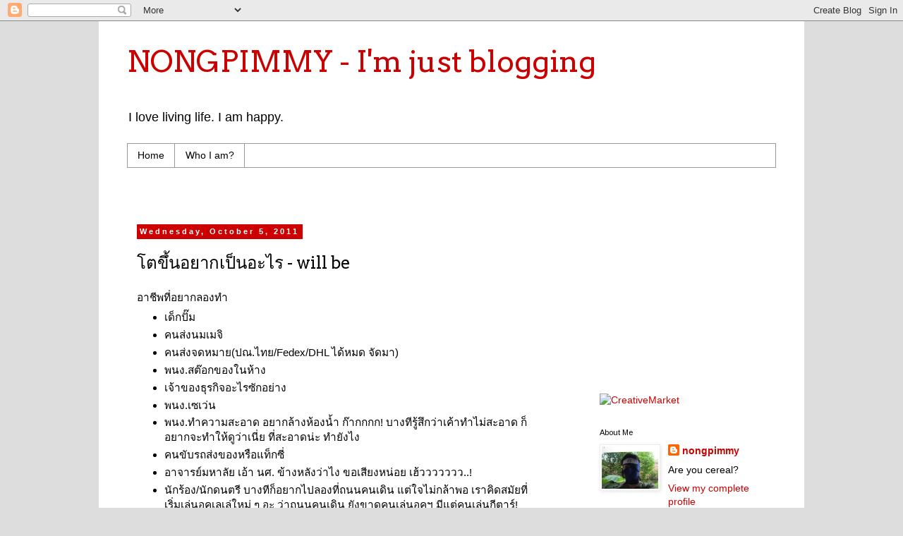

--- FILE ---
content_type: text/html; charset=UTF-8
request_url: https://www.nongpimmy.com/2011/10/will-be.html
body_size: 20593
content:
<!DOCTYPE html>
<html class='v2' dir='ltr' xmlns='http://www.w3.org/1999/xhtml' xmlns:b='http://www.google.com/2005/gml/b' xmlns:data='http://www.google.com/2005/gml/data' xmlns:expr='http://www.google.com/2005/gml/expr'>
<head>
<link href='https://www.blogger.com/static/v1/widgets/4128112664-css_bundle_v2.css' rel='stylesheet' type='text/css'/>
<meta content='IE=EmulateIE7' http-equiv='X-UA-Compatible'/>
<meta content='width=1100' name='viewport'/>
<meta content='text/html; charset=UTF-8' http-equiv='Content-Type'/>
<meta content='blogger' name='generator'/>
<link href='https://www.nongpimmy.com/favicon.ico' rel='icon' type='image/x-icon'/>
<link href='https://www.nongpimmy.com/2011/10/will-be.html' rel='canonical'/>
<link rel="alternate" type="application/atom+xml" title="NONGPIMMY - I&#39;m just blogging - Atom" href="https://www.nongpimmy.com/feeds/posts/default" />
<link rel="alternate" type="application/rss+xml" title="NONGPIMMY - I&#39;m just blogging - RSS" href="https://www.nongpimmy.com/feeds/posts/default?alt=rss" />
<link rel="service.post" type="application/atom+xml" title="NONGPIMMY - I&#39;m just blogging - Atom" href="https://www.blogger.com/feeds/9177833636636785036/posts/default" />

<link rel="alternate" type="application/atom+xml" title="NONGPIMMY - I&#39;m just blogging - Atom" href="https://www.nongpimmy.com/feeds/2884869320706349387/comments/default" />
<!--Can't find substitution for tag [blog.ieCssRetrofitLinks]-->
<meta content='https://www.nongpimmy.com/2011/10/will-be.html' property='og:url'/>
<meta content='โตขึ้นอยากเป็นอะไร - will be' property='og:title'/>
<meta content='อาชีพที่อยากลองทำ  เด็กปั๊ม  คนส่งนมเมจิ  คนส่งจดหมาย(ปณ.ไทย/Fedex/DHL ได้หมด จัดมา)  พนง.สต๊อกของในห้าง  เจ้าของธุรกิจอะไรซักอย่าง  พนง.เซเ...' property='og:description'/>
<title>NONGPIMMY - I'm just blogging: โตข&#3638;&#3657;นอยากเป&#3655;นอะไร - will be</title>
<style type='text/css'>@font-face{font-family:'Arimo';font-style:normal;font-weight:400;font-display:swap;src:url(//fonts.gstatic.com/s/arimo/v35/P5sfzZCDf9_T_3cV7NCUECyoxNk37cxcDRrBdwcoaaQwpBQ.woff2)format('woff2');unicode-range:U+0460-052F,U+1C80-1C8A,U+20B4,U+2DE0-2DFF,U+A640-A69F,U+FE2E-FE2F;}@font-face{font-family:'Arimo';font-style:normal;font-weight:400;font-display:swap;src:url(//fonts.gstatic.com/s/arimo/v35/P5sfzZCDf9_T_3cV7NCUECyoxNk37cxcBBrBdwcoaaQwpBQ.woff2)format('woff2');unicode-range:U+0301,U+0400-045F,U+0490-0491,U+04B0-04B1,U+2116;}@font-face{font-family:'Arimo';font-style:normal;font-weight:400;font-display:swap;src:url(//fonts.gstatic.com/s/arimo/v35/P5sfzZCDf9_T_3cV7NCUECyoxNk37cxcDBrBdwcoaaQwpBQ.woff2)format('woff2');unicode-range:U+1F00-1FFF;}@font-face{font-family:'Arimo';font-style:normal;font-weight:400;font-display:swap;src:url(//fonts.gstatic.com/s/arimo/v35/P5sfzZCDf9_T_3cV7NCUECyoxNk37cxcAxrBdwcoaaQwpBQ.woff2)format('woff2');unicode-range:U+0370-0377,U+037A-037F,U+0384-038A,U+038C,U+038E-03A1,U+03A3-03FF;}@font-face{font-family:'Arimo';font-style:normal;font-weight:400;font-display:swap;src:url(//fonts.gstatic.com/s/arimo/v35/P5sfzZCDf9_T_3cV7NCUECyoxNk37cxcAhrBdwcoaaQwpBQ.woff2)format('woff2');unicode-range:U+0307-0308,U+0590-05FF,U+200C-2010,U+20AA,U+25CC,U+FB1D-FB4F;}@font-face{font-family:'Arimo';font-style:normal;font-weight:400;font-display:swap;src:url(//fonts.gstatic.com/s/arimo/v35/P5sfzZCDf9_T_3cV7NCUECyoxNk37cxcDxrBdwcoaaQwpBQ.woff2)format('woff2');unicode-range:U+0102-0103,U+0110-0111,U+0128-0129,U+0168-0169,U+01A0-01A1,U+01AF-01B0,U+0300-0301,U+0303-0304,U+0308-0309,U+0323,U+0329,U+1EA0-1EF9,U+20AB;}@font-face{font-family:'Arimo';font-style:normal;font-weight:400;font-display:swap;src:url(//fonts.gstatic.com/s/arimo/v35/P5sfzZCDf9_T_3cV7NCUECyoxNk37cxcDhrBdwcoaaQwpBQ.woff2)format('woff2');unicode-range:U+0100-02BA,U+02BD-02C5,U+02C7-02CC,U+02CE-02D7,U+02DD-02FF,U+0304,U+0308,U+0329,U+1D00-1DBF,U+1E00-1E9F,U+1EF2-1EFF,U+2020,U+20A0-20AB,U+20AD-20C0,U+2113,U+2C60-2C7F,U+A720-A7FF;}@font-face{font-family:'Arimo';font-style:normal;font-weight:400;font-display:swap;src:url(//fonts.gstatic.com/s/arimo/v35/P5sfzZCDf9_T_3cV7NCUECyoxNk37cxcABrBdwcoaaQw.woff2)format('woff2');unicode-range:U+0000-00FF,U+0131,U+0152-0153,U+02BB-02BC,U+02C6,U+02DA,U+02DC,U+0304,U+0308,U+0329,U+2000-206F,U+20AC,U+2122,U+2191,U+2193,U+2212,U+2215,U+FEFF,U+FFFD;}@font-face{font-family:'Arvo';font-style:normal;font-weight:400;font-display:swap;src:url(//fonts.gstatic.com/s/arvo/v23/tDbD2oWUg0MKqScQ7Z7o_vo.woff2)format('woff2');unicode-range:U+0000-00FF,U+0131,U+0152-0153,U+02BB-02BC,U+02C6,U+02DA,U+02DC,U+0304,U+0308,U+0329,U+2000-206F,U+20AC,U+2122,U+2191,U+2193,U+2212,U+2215,U+FEFF,U+FFFD;}</style>
<style id='page-skin-1' type='text/css'><!--
/*
-----------------------------------------------
Blogger Template Style
Name:     Simple
Designer: Blogger
URL:      www.blogger.com
----------------------------------------------- */
/* Content
----------------------------------------------- */
body {
font: normal normal 14px Arial, Tahoma, Helvetica, FreeSans, sans-serif;
color: #000000;
background: #dddddd none repeat scroll top left;
padding: 0 0 0 0;
}
html body .region-inner {
min-width: 0;
max-width: 100%;
width: auto;
}
h2 {
font-size: 22px;
}
a:link {
text-decoration:none;
color: #cc0000;
}
a:visited {
text-decoration:none;
color: #cc0000;
}
a:hover {
text-decoration:underline;
color: #cc0000;
}
.body-fauxcolumn-outer .fauxcolumn-inner {
background: transparent none repeat scroll top left;
_background-image: none;
}
.body-fauxcolumn-outer .cap-top {
position: absolute;
z-index: 1;
height: 400px;
width: 100%;
}
.body-fauxcolumn-outer .cap-top .cap-left {
width: 100%;
background: transparent none repeat-x scroll top left;
_background-image: none;
}
.content-outer {
-moz-box-shadow: 0 0 0 rgba(0, 0, 0, .15);
-webkit-box-shadow: 0 0 0 rgba(0, 0, 0, .15);
-goog-ms-box-shadow: 0 0 0 #333333;
box-shadow: 0 0 0 rgba(0, 0, 0, .15);
margin-bottom: 1px;
}
.content-inner {
padding: 10px 40px;
}
.content-inner {
background-color: #ffffff;
}
/* Header
----------------------------------------------- */
.header-outer {
background: #ffffff none repeat-x scroll 0 -400px;
_background-image: none;
}
.Header h1 {
font: normal normal 42px Arvo;
color: #cc0000;
text-shadow: 0 0 0 rgba(0, 0, 0, .2);
}
.Header h1 a {
color: #cc0000;
}
.Header .description {
font-size: 18px;
color: #000000;
}
.header-inner .Header .titlewrapper {
padding: 22px 0;
}
.header-inner .Header .descriptionwrapper {
padding: 0 0;
}
/* Tabs
----------------------------------------------- */
.tabs-inner .section:first-child {
border-top: 0 solid #999999;
}
.tabs-inner .section:first-child ul {
margin-top: -1px;
border-top: 1px solid #999999;
border-left: 1px solid #999999;
border-right: 1px solid #999999;
}
.tabs-inner .widget ul {
background: transparent none repeat-x scroll 0 -800px;
_background-image: none;
border-bottom: 1px solid #999999;
margin-top: 0;
margin-left: -30px;
margin-right: -30px;
}
.tabs-inner .widget li a {
display: inline-block;
padding: .6em 1em;
font: normal normal 14px 'Trebuchet MS', Trebuchet, Verdana, sans-serif;
color: #000000;
border-left: 1px solid #ffffff;
border-right: 1px solid #999999;
}
.tabs-inner .widget li:first-child a {
border-left: none;
}
.tabs-inner .widget li.selected a, .tabs-inner .widget li a:hover {
color: #000000;
background-color: #eeeeee;
text-decoration: none;
}
/* Columns
----------------------------------------------- */
.main-outer {
border-top: 0 solid transparent;
}
.fauxcolumn-left-outer .fauxcolumn-inner {
border-right: 1px solid transparent;
}
.fauxcolumn-right-outer .fauxcolumn-inner {
border-left: 1px solid transparent;
}
/* Headings
----------------------------------------------- */
div.widget > h2,
div.widget h2.title {
margin: 0 0 1em 0;
font: normal normal 11px Arimo;
color: #000000;
}
/* Widgets
----------------------------------------------- */
.widget .zippy {
color: #dddddd;
text-shadow: 2px 2px 1px rgba(0, 0, 0, .1);
}
.widget .popular-posts ul {
list-style: none;
}
/* Posts
----------------------------------------------- */
h2.date-header {
font: normal bold 11px Arial, Tahoma, Helvetica, FreeSans, sans-serif;
}
.date-header span {
background-color: #cc0000;
color: #ffffff;
padding: 0.4em;
letter-spacing: 3px;
margin: inherit;
}
.main-inner {
padding-top: 35px;
padding-bottom: 65px;
}
.main-inner .column-center-inner {
padding: 0 0;
}
.main-inner .column-center-inner .section {
margin: 0 1em;
}
.post {
margin: 0 0 45px 0;
}
h3.post-title, .comments h4 {
font: normal normal 24px Arvo;
margin: .75em 0 0;
}
.post-body {
font-size: 110%;
line-height: 1.4;
position: relative;
}
.post-body img, .post-body .tr-caption-container, .Profile img, .Image img,
.BlogList .item-thumbnail img {
padding: 2px;
background: #ffffff;
border: 1px solid #eeeeee;
-moz-box-shadow: 1px 1px 5px rgba(0, 0, 0, .1);
-webkit-box-shadow: 1px 1px 5px rgba(0, 0, 0, .1);
box-shadow: 1px 1px 5px rgba(0, 0, 0, .1);
}
.post-body img, .post-body .tr-caption-container {
padding: 5px;
}
.post-body .tr-caption-container {
color: #000000;
}
.post-body .tr-caption-container img {
padding: 0;
background: transparent;
border: none;
-moz-box-shadow: 0 0 0 rgba(0, 0, 0, .1);
-webkit-box-shadow: 0 0 0 rgba(0, 0, 0, .1);
box-shadow: 0 0 0 rgba(0, 0, 0, .1);
}
.post-header {
margin: 0 0 1.5em;
line-height: 1.6;
font-size: 90%;
}
.post-footer {
margin: 20px -2px 0;
padding: 5px 10px;
color: #666666;
background-color: #eeeeee;
border-bottom: 1px solid #eeeeee;
line-height: 1.6;
font-size: 90%;
}
#comments .comment-author {
padding-top: 1.5em;
border-top: 1px solid transparent;
background-position: 0 1.5em;
}
#comments .comment-author:first-child {
padding-top: 0;
border-top: none;
}
.avatar-image-container {
margin: .2em 0 0;
}
#comments .avatar-image-container img {
border: 1px solid #eeeeee;
}
/* Comments
----------------------------------------------- */
.comments .comments-content .icon.blog-author {
background-repeat: no-repeat;
background-image: url([data-uri]);
}
.comments .comments-content .loadmore a {
border-top: 1px solid #dddddd;
border-bottom: 1px solid #dddddd;
}
.comments .comment-thread.inline-thread {
background-color: #eeeeee;
}
.comments .continue {
border-top: 2px solid #dddddd;
}
/* Accents
---------------------------------------------- */
.section-columns td.columns-cell {
border-left: 1px solid transparent;
}
.blog-pager {
background: transparent url(//www.blogblog.com/1kt/simple/paging_dot.png) repeat-x scroll top center;
}
.blog-pager-older-link, .home-link,
.blog-pager-newer-link {
background-color: #ffffff;
padding: 5px;
}
.footer-outer {
border-top: 1px dashed #bbbbbb;
}
/* Mobile
----------------------------------------------- */
body.mobile  {
background-size: auto;
}
.mobile .body-fauxcolumn-outer {
background: transparent none repeat scroll top left;
}
.mobile .body-fauxcolumn-outer .cap-top {
background-size: 100% auto;
}
.mobile .content-outer {
-webkit-box-shadow: 0 0 3px rgba(0, 0, 0, .15);
box-shadow: 0 0 3px rgba(0, 0, 0, .15);
}
.mobile .tabs-inner .widget ul {
margin-left: 0;
margin-right: 0;
}
.mobile .post {
margin: 0;
}
.mobile .main-inner .column-center-inner .section {
margin: 0;
}
.mobile .date-header span {
padding: 0.1em 10px;
margin: 0 -10px;
}
.mobile h3.post-title {
margin: 0;
}
.mobile .blog-pager {
background: transparent none no-repeat scroll top center;
}
.mobile .footer-outer {
border-top: none;
}
.mobile .main-inner, .mobile .footer-inner {
background-color: #ffffff;
}
.mobile-index-contents {
color: #000000;
}
.mobile-link-button {
background-color: #cc0000;
}
.mobile-link-button a:link, .mobile-link-button a:visited {
color: #ffffff;
}
.mobile .tabs-inner .section:first-child {
border-top: none;
}
.mobile .tabs-inner .PageList .widget-content {
background-color: #eeeeee;
color: #000000;
border-top: 1px solid #999999;
border-bottom: 1px solid #999999;
}
.mobile .tabs-inner .PageList .widget-content .pagelist-arrow {
border-left: 1px solid #999999;
}

--></style>
<style id='template-skin-1' type='text/css'><!--
body {
min-width: 1000px;
}
.content-outer, .content-fauxcolumn-outer, .region-inner {
min-width: 1000px;
max-width: 1000px;
_width: 1000px;
}
.main-inner .columns {
padding-left: 0px;
padding-right: 280px;
}
.main-inner .fauxcolumn-center-outer {
left: 0px;
right: 280px;
/* IE6 does not respect left and right together */
_width: expression(this.parentNode.offsetWidth -
parseInt("0px") -
parseInt("280px") + 'px');
}
.main-inner .fauxcolumn-left-outer {
width: 0px;
}
.main-inner .fauxcolumn-right-outer {
width: 280px;
}
.main-inner .column-left-outer {
width: 0px;
right: 100%;
margin-left: -0px;
}
.main-inner .column-right-outer {
width: 280px;
margin-right: -280px;
}
#layout {
min-width: 0;
}
#layout .content-outer {
min-width: 0;
width: 800px;
}
#layout .region-inner {
min-width: 0;
width: auto;
}
--></style>
<link href='https://www.blogger.com/dyn-css/authorization.css?targetBlogID=9177833636636785036&amp;zx=41fa721f-844b-4f09-a6bd-77152d223025' media='none' onload='if(media!=&#39;all&#39;)media=&#39;all&#39;' rel='stylesheet'/><noscript><link href='https://www.blogger.com/dyn-css/authorization.css?targetBlogID=9177833636636785036&amp;zx=41fa721f-844b-4f09-a6bd-77152d223025' rel='stylesheet'/></noscript>
<meta name='google-adsense-platform-account' content='ca-host-pub-1556223355139109'/>
<meta name='google-adsense-platform-domain' content='blogspot.com'/>

<!-- data-ad-client=ca-pub-0922832592724049 -->

</head>
<link href='https://blogger.googleusercontent.com/img/b/R29vZ2xl/AVvXsEjPVwTLbENH4ABQZURA58WUeTtDP5vB5QewA99ddan_JUFPijr2xnzD15XehZMWgm0FKigigbo5tw58NDF8Ufa428dhyug9BRct9PwjABREwmQgGUyYhzJ8_PQqLss4vTWpBmU1q8UGjSc/' rel='shortcut icon'/>
<link href='https://blogger.googleusercontent.com/img/b/R29vZ2xl/AVvXsEjPVwTLbENH4ABQZURA58WUeTtDP5vB5QewA99ddan_JUFPijr2xnzD15XehZMWgm0FKigigbo5tw58NDF8Ufa428dhyug9BRct9PwjABREwmQgGUyYhzJ8_PQqLss4vTWpBmU1q8UGjSc/' rel='shortcut icon' type='image/vnd.microsoft.icon'/>
<link href='https://blogger.googleusercontent.com/img/b/R29vZ2xl/AVvXsEjPVwTLbENH4ABQZURA58WUeTtDP5vB5QewA99ddan_JUFPijr2xnzD15XehZMWgm0FKigigbo5tw58NDF8Ufa428dhyug9BRct9PwjABREwmQgGUyYhzJ8_PQqLss4vTWpBmU1q8UGjSc/' rel='icon'/>
<link href='https://blogger.googleusercontent.com/img/b/R29vZ2xl/AVvXsEjPVwTLbENH4ABQZURA58WUeTtDP5vB5QewA99ddan_JUFPijr2xnzD15XehZMWgm0FKigigbo5tw58NDF8Ufa428dhyug9BRct9PwjABREwmQgGUyYhzJ8_PQqLss4vTWpBmU1q8UGjSc/' rel='icon' type='image/vnd.microsoft.icon'/>
<script type='text/javascript'>

  var _gaq = _gaq || [];
  _gaq.push(['_setAccount', 'UA-11148304-2']);
  _gaq.push(['_trackPageview']);

  (function() {
    var ga = document.createElement('script'); ga.type = 'text/javascript'; ga.async = true;
    ga.src = ('https:' == document.location.protocol ? 'https://ssl' : 'http://www') + '.google-analytics.com/ga.js';
    var s = document.getElementsByTagName('script')[0]; s.parentNode.insertBefore(ga, s);
  })();

</script>
<body class='loading variant-simplysimple'>
<div class='navbar section' id='navbar'><div class='widget Navbar' data-version='1' id='Navbar1'><script type="text/javascript">
    function setAttributeOnload(object, attribute, val) {
      if(window.addEventListener) {
        window.addEventListener('load',
          function(){ object[attribute] = val; }, false);
      } else {
        window.attachEvent('onload', function(){ object[attribute] = val; });
      }
    }
  </script>
<div id="navbar-iframe-container"></div>
<script type="text/javascript" src="https://apis.google.com/js/platform.js"></script>
<script type="text/javascript">
      gapi.load("gapi.iframes:gapi.iframes.style.bubble", function() {
        if (gapi.iframes && gapi.iframes.getContext) {
          gapi.iframes.getContext().openChild({
              url: 'https://www.blogger.com/navbar/9177833636636785036?po\x3d2884869320706349387\x26origin\x3dhttps://www.nongpimmy.com',
              where: document.getElementById("navbar-iframe-container"),
              id: "navbar-iframe"
          });
        }
      });
    </script><script type="text/javascript">
(function() {
var script = document.createElement('script');
script.type = 'text/javascript';
script.src = '//pagead2.googlesyndication.com/pagead/js/google_top_exp.js';
var head = document.getElementsByTagName('head')[0];
if (head) {
head.appendChild(script);
}})();
</script>
</div></div>
<div class='body-fauxcolumns'>
<div class='fauxcolumn-outer body-fauxcolumn-outer'>
<div class='cap-top'>
<div class='cap-left'></div>
<div class='cap-right'></div>
</div>
<div class='fauxborder-left'>
<div class='fauxborder-right'></div>
<div class='fauxcolumn-inner'>
</div>
</div>
<div class='cap-bottom'>
<div class='cap-left'></div>
<div class='cap-right'></div>
</div>
</div>
</div>
<div class='content'>
<div class='content-fauxcolumns'>
<div class='fauxcolumn-outer content-fauxcolumn-outer'>
<div class='cap-top'>
<div class='cap-left'></div>
<div class='cap-right'></div>
</div>
<div class='fauxborder-left'>
<div class='fauxborder-right'></div>
<div class='fauxcolumn-inner'>
</div>
</div>
<div class='cap-bottom'>
<div class='cap-left'></div>
<div class='cap-right'></div>
</div>
</div>
</div>
<div class='content-outer'>
<div class='content-cap-top cap-top'>
<div class='cap-left'></div>
<div class='cap-right'></div>
</div>
<div class='fauxborder-left content-fauxborder-left'>
<div class='fauxborder-right content-fauxborder-right'></div>
<div class='content-inner'>
<header>
<div class='header-outer'>
<div class='header-cap-top cap-top'>
<div class='cap-left'></div>
<div class='cap-right'></div>
</div>
<div class='fauxborder-left header-fauxborder-left'>
<div class='fauxborder-right header-fauxborder-right'></div>
<div class='region-inner header-inner'>
<div class='header section' id='header'><div class='widget Header' data-version='1' id='Header1'>
<div id='header-inner'>
<div class='titlewrapper'>
<h1 class='title'>
<a href='https://www.nongpimmy.com/'>
NONGPIMMY - I'm just blogging
</a>
</h1>
</div>
<div class='descriptionwrapper'>
<p class='description'><span>I love living life. I am happy.</span></p>
</div>
</div>
</div></div>
</div>
</div>
<div class='header-cap-bottom cap-bottom'>
<div class='cap-left'></div>
<div class='cap-right'></div>
</div>
</div>
</header>
<div class='tabs-outer'>
<div class='tabs-cap-top cap-top'>
<div class='cap-left'></div>
<div class='cap-right'></div>
</div>
<div class='fauxborder-left tabs-fauxborder-left'>
<div class='fauxborder-right tabs-fauxborder-right'></div>
<div class='region-inner tabs-inner'>
<div class='tabs section' id='crosscol'><div class='widget PageList' data-version='1' id='PageList1'>
<h2>Pages</h2>
<div class='widget-content'>
<ul>
<li>
<a href='https://www.nongpimmy.com/'>Home</a>
</li>
<li>
<a href='https://www.nongpimmy.com/p/who-i-am.html'>Who I am?</a>
</li>
</ul>
<div class='clear'></div>
</div>
</div></div>
<div class='tabs section' id='crosscol-overflow'><div class='widget AdSense' data-version='1' id='AdSense1'>
<div class='widget-content'>
<script type="text/javascript"><!--
google_ad_client="pub-0922832592724049";
google_ad_host="pub-1556223355139109";
google_ad_width=728;
google_ad_height=15;
google_ad_format="728x15_0ads_al_s";
google_ad_host_channel="0001";
google_color_border="FFFFFF";
google_color_bg="FFFFFF";
google_color_link="CC0000";
google_color_url="CC0000";
google_color_text="000000";
//--></script>
<script type="text/javascript" src="//pagead2.googlesyndication.com/pagead/show_ads.js">
</script>
<div class='clear'></div>
</div>
</div></div>
</div>
</div>
<div class='tabs-cap-bottom cap-bottom'>
<div class='cap-left'></div>
<div class='cap-right'></div>
</div>
</div>
<div class='main-outer'>
<div class='main-cap-top cap-top'>
<div class='cap-left'></div>
<div class='cap-right'></div>
</div>
<div class='fauxborder-left main-fauxborder-left'>
<div class='fauxborder-right main-fauxborder-right'></div>
<div class='region-inner main-inner'>
<div class='columns fauxcolumns'>
<div class='fauxcolumn-outer fauxcolumn-center-outer'>
<div class='cap-top'>
<div class='cap-left'></div>
<div class='cap-right'></div>
</div>
<div class='fauxborder-left'>
<div class='fauxborder-right'></div>
<div class='fauxcolumn-inner'>
</div>
</div>
<div class='cap-bottom'>
<div class='cap-left'></div>
<div class='cap-right'></div>
</div>
</div>
<div class='fauxcolumn-outer fauxcolumn-left-outer'>
<div class='cap-top'>
<div class='cap-left'></div>
<div class='cap-right'></div>
</div>
<div class='fauxborder-left'>
<div class='fauxborder-right'></div>
<div class='fauxcolumn-inner'>
</div>
</div>
<div class='cap-bottom'>
<div class='cap-left'></div>
<div class='cap-right'></div>
</div>
</div>
<div class='fauxcolumn-outer fauxcolumn-right-outer'>
<div class='cap-top'>
<div class='cap-left'></div>
<div class='cap-right'></div>
</div>
<div class='fauxborder-left'>
<div class='fauxborder-right'></div>
<div class='fauxcolumn-inner'>
</div>
</div>
<div class='cap-bottom'>
<div class='cap-left'></div>
<div class='cap-right'></div>
</div>
</div>
<!-- corrects IE6 width calculation -->
<div class='columns-inner'>
<div class='column-center-outer'>
<div class='column-center-inner'>
<div class='main section' id='main'><div class='widget Blog' data-version='1' id='Blog1'>
<div class='blog-posts hfeed'>

          <div class="date-outer">
        
<h2 class='date-header'><span>Wednesday, October 5, 2011</span></h2>

          <div class="date-posts">
        
<div class='post-outer'>
<div class='post hentry'>
<a name='2884869320706349387'></a>
<h3 class='post-title entry-title'>
โตข&#3638;&#3657;นอยากเป&#3655;นอะไร - will be
</h3>
<div class='post-header'>
<div class='post-header-line-1'></div>
</div>
<div class='post-body entry-content' id='post-body-2884869320706349387'>
อาช&#3637;พท&#3637;&#3656;อยากลองทำ<br />
<ul><li>เด&#3655;กป&#3633;&#3658;ม</li>
<li>คนส&#3656;งนมเมจ&#3636;</li>
<li>คนส&#3656;งจดหมาย(ปณ.ไทย/Fedex/DHL ได&#3657;หมด จ&#3633;ดมา)</li>
<li>พนง.สต&#3658;อกของในห&#3657;าง</li>
<li>เจ&#3657;าของธ&#3640;รก&#3636;จอะไรซ&#3633;กอย&#3656;าง</li>
<li>พนง.เซเว&#3656;น</li>
<li>พนง.ทำความสะอาด อยากล&#3657;างห&#3657;องน&#3657;ำ ก&#3658;ากกกก! บางท&#3637;ร&#3641;&#3657;ส&#3638;กว&#3656;าเค&#3657;าทำไม&#3656;สะอาด ก&#3655;อยากจะทำให&#3657;ด&#3641;ว&#3656;าเน&#3637;&#3656;ย ท&#3637;&#3656;สะอาดน&#3656;ะ ทำย&#3633;งไง</li>
<li>คนข&#3633;บรถส&#3656;งของหร&#3639;อแท&#3655;กซ&#3637;&#3656;</li>
<li>อาจารย&#3660;มหาล&#3633;ย เอ&#3657;า นศ. ข&#3657;างหล&#3633;งว&#3656;าไง ขอเส&#3637;ยงหน&#3656;อย เฮ&#3657;ววววววว..!</li>
<li>น&#3633;กร&#3657;อง/น&#3633;กดนตร&#3637; บางท&#3637;ก&#3655;อยากไปลองท&#3637;&#3656;ถนนคนเด&#3636;น แต&#3656;ใจไม&#3656;กล&#3657;าพอ เราค&#3636;ดสม&#3633;ยท&#3637;&#3656;เร&#3636;&#3656;มเล&#3656;นอ&#3641;ค&#3641;เลเล&#3656;ใหม&#3656; ๆ อะ ว&#3656;าถนนคนเด&#3636;น ย&#3633;งขาดคนเล&#3656;นอ&#3641;ค&#3641;ฯ ม&#3637;แต&#3656;คนเล&#3656;นก&#3637;ตาร&#3660;!</li>
</ul><br />
ท&#3637;&#3656;เคยทำมาแล&#3657;ว เอาท&#3637;&#3656;เป&#3655;นช&#3636;&#3657;นเป&#3655;นอ&#3633;นละก&#3633;น เพราะทำอะไรเร&#3639;&#3656;อยเป&#3639;&#3656;อยเยอะแยะมาก<br />
<ul><li>พนง.ในร&#3657;านกาแฟ ทำท&#3640;กอย&#3656;าง แคชเช&#3637;ยร&#3660; ชงกาแฟ เก&#3655;บขยะ ก&#3655;หน&#3640;กด&#3637;นะ เป&#3655;นอาช&#3637;พท&#3637;&#3656;ทำซ&#3657;ำ ๆ ก&#3633;นท&#3640;กว&#3633;น ทำไปทำมาก&#3655;เบ&#3639;&#3656;อ ยม ไม&#3656;ม&#3637;อะไรใหม&#3656; ๆ แต&#3656;ทำแล&#3657;วได&#3657;ความเช&#3637;&#3656;ยวชาญ ได&#3657;ความเร&#3655;ว เราจะหาว&#3636;ธ&#3637;ท&#3637;&#3656;ทำงานให&#3657;ได&#3657;เร&#3655;ว ๆ ค&#3639;อค&#3636;ดเป&#3655;นสเต&#3655;ป ว&#3656;าทำอะไรก&#3656;อน อะไรต&#3657;องรอ จะจ&#3633;ดการเวลาได&#3657;ด&#3637;</li>
<li><a href="http://www.nongpimmy.com/2010/05/training-at-iberry-day-1.html">พนง.เส&#3636;ร&#3660;ฟ+เก&#3655;บโต&#3658;ะ ในร&#3657;านไอต&#3636;ม</a> เหน&#3639;&#3656;อยท&#3637;&#3656;ต&#3657;องเด&#3636;นเส&#3636;ร&#3660;ฟ ม&#3633;นเด&#3636;นเยอะนะในร&#3657;าน เด&#3636;นไปเด&#3636;นมา เด&#3636;นมาเด&#3636;นไป ได&#3657;หลายโลอย&#3641;&#3656; ก&#3655;น&#3656;าเบ&#3639;&#3656;อ แต&#3656;ก&#3655;ได&#3657;ช&#3636;มไอต&#3636;มหลายรส</li>
<li>พนง.ในร&#3657;านสล&#3633;ด+สม&#3641;ทต&#3637;&#3657; ก&#3656;อด&#3637;&#3658; เคร&#3639;&#3656;องสล&#3633;ดเยอะมาก น&#3657;ำสล&#3633;ดเยอะมาก สม&#3641;ทต&#3637;&#3657;ก&#3655;ม&#3637;ส&#3641;ตรท&#3637;&#3656;ต&#3657;องจำ แต&#3656;ก&#3655;เร&#3639;&#3656;อย ๆ นะร&#3657;านน&#3637;&#3657; อร&#3656;อยอย&#3641;&#3656; 55 </li>
<li>พ&#3637;&#3656;เล&#3637;&#3657;ยงค&#3656;ายโอล&#3636;มป&#3636;กฟ&#3636;ส&#3636;กส&#3660;ดาราศาสตร&#3660; เป&#3655;นพ&#3637;&#3656;เล&#3637;&#3657;ยงเด&#3655;กเกาหล&#3637; ก&#3655;ใช&#3657;ภาษาอ&#3633;งกฤษส&#3639;&#3656;อสารก&#3633;น ม&#3633;นก&#3655;เข&#3657;าใจก&#3633;นอย&#3641;&#3656;นา ก&#3655;เร&#3639;&#3656;อย ๆ เด&#3655;ก ๆ ไปไหน เราก&#3655;ไปด&#3657;วย ก&#3655;ด&#3641; ๆ เช&#3655;คให&#3657;ครบใครไปไหนอะไรย&#3633;งไง 10 ว&#3633;น 5 พ&#3633;น เว&#3636;ร&#3660;คอย&#3641;&#3656;</li>
<li>ค&#3640;มแล&#3655;บ เด&#3655;กประถม พอด&#3637;อ.จ&#3633;ดค&#3656;ายว&#3636;ทยาศาสตร&#3660; ก&#3655;ไปช&#3656;วย ก&#3655;เว&#3636;ร&#3660;คอย&#3641;&#3656; cross section ต&#3657;นหอม ย&#3657;อมส&#3637; อะไรเท&#3639;อก ๆ น&#3633;&#3657;น สาธ&#3636;ตแล&#3657;วให&#3657;เด&#3655;กทำ แล&#3657;วเราก&#3655;ไปด&#3641; ก&#3655;ให&#3657;เด&#3655;กวาดร&#3641;ปเซลล&#3660; หน&#3640;กหนาน ๆ</li>
</ul>อาช&#3637;พท&#3637;&#3656;ไม&#3656;ค&#3636;ดจะทำ<br />
<ul><li>คร&#3641;สอนพ&#3636;เศษ(ท&#3637;&#3656;สอนว&#3636;ชาเหม&#3639;อน ๆ ในโรงเร&#3637;ยนอะ พวกต&#3636;วต&#3656;าง ๆ น&#3656;ะ) เราไม&#3656;สน&#3633;บสน&#3640;นการเร&#3637;ยนการสอนพ&#3636;เศษใด ๆ ท&#3633;&#3657;งน&#3633;&#3657;น ไม&#3656;ร&#3641;&#3657;ว&#3656;าการศ&#3638;กษาในโรงเร&#3637;ยนล&#3657;มเหลว เลยทำให&#3657;ท&#3637;&#3656;สอนพ&#3636;เศษเยอะข&#3638;&#3657;น หร&#3639;อเป&#3655;นเพราะว&#3656;าม&#3637;ท&#3637;&#3656;สอนพ&#3636;เศษเยอะ การศ&#3638;กษาในโรงเร&#3637;ยนเลยล&#3657;มเหลว เพราะฉะน&#3633;&#3657;น เราจะเล&#3639;อกต&#3633;ดท&#3637;&#3656;ไหนด&#3637; ต&#3633;ดโรงเร&#3637;ยนท&#3636;&#3657;ง หร&#3639;อต&#3633;ดท&#3637;&#3656;สอนพ&#3636;เศษท&#3636;&#3657;งด&#3637;</li>
</ul>น&#3638;กออกเท&#3656;าน&#3637;&#3657;อะ<br />
ไปนอนด&#3637;กว&#3656;า หล&#3633;บด&#3638;กอ&#3637;กละ ช&#3637;ว&#3636;ต
<div style='clear: both;'></div>
</div>
<div class='post-footer'>
<div class='post-footer-line post-footer-line-1'><span class='post-author vcard'>
Posted by
<span class='fn'>nongpimmy</span>
</span>
<span class='post-timestamp'>
at
<a class='timestamp-link' href='https://www.nongpimmy.com/2011/10/will-be.html' rel='bookmark' title='permanent link'><abbr class='published' title='2011-10-05T01:14:00+07:00'>1:14&#8239;AM</abbr></a>
</span>
<div class='post-share-buttons goog-inline-block'>
<a class='goog-inline-block share-button sb-email' href='https://www.blogger.com/share-post.g?blogID=9177833636636785036&postID=2884869320706349387&target=email' target='_blank' title='Email This'><span class='share-button-link-text'>Email This</span></a><a class='goog-inline-block share-button sb-blog' href='https://www.blogger.com/share-post.g?blogID=9177833636636785036&postID=2884869320706349387&target=blog' onclick='window.open(this.href, "_blank", "height=270,width=475"); return false;' target='_blank' title='BlogThis!'><span class='share-button-link-text'>BlogThis!</span></a><a class='goog-inline-block share-button sb-twitter' href='https://www.blogger.com/share-post.g?blogID=9177833636636785036&postID=2884869320706349387&target=twitter' target='_blank' title='Share to X'><span class='share-button-link-text'>Share to X</span></a><a class='goog-inline-block share-button sb-facebook' href='https://www.blogger.com/share-post.g?blogID=9177833636636785036&postID=2884869320706349387&target=facebook' onclick='window.open(this.href, "_blank", "height=430,width=640"); return false;' target='_blank' title='Share to Facebook'><span class='share-button-link-text'>Share to Facebook</span></a><a class='goog-inline-block share-button sb-pinterest' href='https://www.blogger.com/share-post.g?blogID=9177833636636785036&postID=2884869320706349387&target=pinterest' target='_blank' title='Share to Pinterest'><span class='share-button-link-text'>Share to Pinterest</span></a>
</div>
<span class='post-comment-link'>
</span>
<span class='post-icons'>
<span class='item-control blog-admin pid-2128963824'>
<a href='https://www.blogger.com/post-edit.g?blogID=9177833636636785036&postID=2884869320706349387&from=pencil' title='Edit Post'>
<img alt='' class='icon-action' height='18' src='https://resources.blogblog.com/img/icon18_edit_allbkg.gif' width='18'/>
</a>
</span>
</span>
<span class='post-backlinks post-comment-link'>
</span>
</div>
<div class='post-footer-line post-footer-line-2'><span class='post-labels'>
Labels:
<a href='https://www.nongpimmy.com/search/label/%E0%B8%84%E0%B8%A7%E0%B8%B2%E0%B8%A1%E0%B8%84%E0%B8%B4%E0%B8%94' rel='tag'>ความค&#3636;ด</a>
</span>
</div>
<div class='post-footer-line post-footer-line-3'><span class='reaction-buttons'>
</span>
</div>
</div>
</div>
<div class='comments' id='comments'>
<a name='comments'></a>
<h4>No comments:</h4>
<div id='Blog1_comments-block-wrapper'>
<dl class='avatar-comment-indent' id='comments-block'>
</dl>
</div>
<p class='comment-footer'>
<div class='comment-form'>
<a name='comment-form'></a>
<h4 id='comment-post-message'>Post a Comment</h4>
<p>คอมเมนท&#3660;ด&#3636; ด&#3636; ด&#3636; ด&#3636;!</p>
<a href='https://www.blogger.com/comment/frame/9177833636636785036?po=2884869320706349387&hl=en&saa=85391&origin=https://www.nongpimmy.com' id='comment-editor-src'></a>
<iframe allowtransparency='true' class='blogger-iframe-colorize blogger-comment-from-post' frameborder='0' height='410px' id='comment-editor' name='comment-editor' src='' width='100%'></iframe>
<script src='https://www.blogger.com/static/v1/jsbin/4212676325-comment_from_post_iframe.js' type='text/javascript'></script>
<script type='text/javascript'>
      BLOG_CMT_createIframe('https://www.blogger.com/rpc_relay.html');
    </script>
</div>
</p>
</div>
</div>
<div class='inline-ad'>
<script type="text/javascript"><!--
google_ad_client="pub-0922832592724049";
google_ad_host="pub-1556223355139109";
google_ad_width=468;
google_ad_height=60;
google_ad_format="468x60_as";
google_ad_type="text_image";
google_ad_host_channel="0001";
google_color_border="FFFFFF";
google_color_bg="FFFFFF";
google_color_link="CC0000";
google_color_url="666666";
google_color_text="000000";
//--></script>
<script type="text/javascript" src="//pagead2.googlesyndication.com/pagead/show_ads.js">
</script>
</div>

        </div></div>
      
</div>
<div class='blog-pager' id='blog-pager'>
<span id='blog-pager-newer-link'>
<a class='blog-pager-newer-link' href='https://www.nongpimmy.com/2011/10/jobs.html' id='Blog1_blog-pager-newer-link' title='Newer Post'>Newer Post</a>
</span>
<span id='blog-pager-older-link'>
<a class='blog-pager-older-link' href='https://www.nongpimmy.com/2011/10/references.html' id='Blog1_blog-pager-older-link' title='Older Post'>Older Post</a>
</span>
<a class='home-link' href='https://www.nongpimmy.com/'>Home</a>
</div>
<div class='clear'></div>
<div class='post-feeds'>
<div class='feed-links'>
Subscribe to:
<a class='feed-link' href='https://www.nongpimmy.com/feeds/2884869320706349387/comments/default' target='_blank' type='application/atom+xml'>Post Comments (Atom)</a>
</div>
</div>
</div><div class='widget HTML' data-version='1' id='HTML3'>
<h2 class='title'>Stock Images</h2>
<div class='widget-content'>
<div style="width: 400px; padding: 20px; border: 1px solid #E0E0E0">
	<center>
	<span style="font-size: 9pt; font-family: Sans-Serif">
		<b>My latest images for sale at 
		<a href=http://www.shutterstock.com/?rid=662686>Shutterstock</a>:</b><br /><br />
	</span> 
	<script language='javascript'>
		var shutterstock_table='';
	</script>
	<script src="//www.shutterstock.com/mini_gallery.js?s=662686&amp;t=l" language="javascript">
	</script>
	<script language='javascript'>document.write(shutterstock_table);</script> 
	</center>
</div>
<p>
<div style="width: 400px; padding: 20px; border: 1px solid #E0E0E0">
	<center>
	<span style="font-size: 9pt; font-family: Sans-Serif">
		<b>My most popular images for sale at 
		<a href=http://www.shutterstock.com/?rid=662686>Shutterstock</a>:</b><br /><br />
	</span> 
	<script language='javascript'>var shutterstock_table='';</script>
	<script src="//www.shutterstock.com/mini_gallery.js?s=662686&amp;t=p" language="javascript">
	</script>
	<script language='javascript'>document.write(shutterstock_table);</script>
	</center>
</div></p>
</div>
<div class='clear'></div>
</div></div>
</div>
</div>
<div class='column-left-outer'>
<div class='column-left-inner'>
<aside>
</aside>
</div>
</div>
<div class='column-right-outer'>
<div class='column-right-inner'>
<aside>
<div class='sidebar section' id='sidebar-right-1'><div class='widget AdSense' data-version='1' id='AdSense2'>
<div class='widget-content'>
<script type="text/javascript"><!--
google_ad_client="pub-0922832592724049";
google_ad_host="pub-1556223355139109";
google_ad_width=200;
google_ad_height=200;
google_ad_format="200x200_as";
google_ad_type="text_image";
google_ad_host_channel="0001";
google_color_border="FFFFFF";
google_color_bg="FFFFFF";
google_color_link="CC0000";
google_color_url="000000";
google_color_text="000000";
//--></script>
<script type="text/javascript" src="//pagead2.googlesyndication.com/pagead/show_ads.js">
</script>
<div class='clear'></div>
</div>
</div><div class='widget HTML' data-version='1' id='HTML2'>
<div class='widget-content'>
<a href="https://creativemarket.com/?u=Becris" target="_blank"><img src="https://lh3.googleusercontent.com/blogger_img_proxy/AEn0k_t2Ikc53chZ5D2eurNzDnPEaX74zcwNSWX_5B_4G_yga8XEWxdmVhhVKIww-Dw7QgKB5lVwgTKNdrqIfkAucP9pFNb127a9BFjrXzASL_V9z3thKTvvUGk_2_IWJQlpryyt6p7TNefp=s0-d" alt="CreativeMarket" border="0" width="92%"></a>
</div>
<div class='clear'></div>
</div><div class='widget Profile' data-version='1' id='Profile1'>
<h2>About Me</h2>
<div class='widget-content'>
<a href='https://www.blogger.com/profile/17042384523164560964'><img alt='My photo' class='profile-img' height='60' src='//blogger.googleusercontent.com/img/b/R29vZ2xl/AVvXsEjVC8SA3coNGI8Oav47kmF2k0oqoI9iIOaDISOUAFNVSscbdLM2SB0m4VhljZGrbQNa0kCgG_uXXDQ7Xb8aUtOgbxlrHZMkN--Vj4tshfuz5eVYHY8H4omUGJ2EQ-xY5A/s220/DSC08233_resize.JPG' width='80'/></a>
<dl class='profile-datablock'>
<dt class='profile-data'>
<a class='profile-name-link g-profile' href='https://www.blogger.com/profile/17042384523164560964' rel='author' style='background-image: url(//www.blogger.com/img/logo-16.png);'>
nongpimmy
</a>
</dt>
<dd class='profile-textblock'>Are you cereal?</dd>
</dl>
<a class='profile-link' href='https://www.blogger.com/profile/17042384523164560964' rel='author'>View my complete profile</a>
<div class='clear'></div>
</div>
</div><div class='widget BlogArchive' data-version='1' id='BlogArchive1'>
<h2>Blog Archive</h2>
<div class='widget-content'>
<div id='ArchiveList'>
<div id='BlogArchive1_ArchiveList'>
<ul class='hierarchy'>
<li class='archivedate collapsed'>
<a class='toggle' href='javascript:void(0)'>
<span class='zippy'>

        &#9658;&#160;
      
</span>
</a>
<a class='post-count-link' href='https://www.nongpimmy.com/2023/'>
2023
</a>
<span class='post-count' dir='ltr'>(2)</span>
<ul class='hierarchy'>
<li class='archivedate collapsed'>
<a class='toggle' href='javascript:void(0)'>
<span class='zippy'>

        &#9658;&#160;
      
</span>
</a>
<a class='post-count-link' href='https://www.nongpimmy.com/2023/07/'>
July
</a>
<span class='post-count' dir='ltr'>(1)</span>
</li>
</ul>
<ul class='hierarchy'>
<li class='archivedate collapsed'>
<a class='toggle' href='javascript:void(0)'>
<span class='zippy'>

        &#9658;&#160;
      
</span>
</a>
<a class='post-count-link' href='https://www.nongpimmy.com/2023/02/'>
February
</a>
<span class='post-count' dir='ltr'>(1)</span>
</li>
</ul>
</li>
</ul>
<ul class='hierarchy'>
<li class='archivedate collapsed'>
<a class='toggle' href='javascript:void(0)'>
<span class='zippy'>

        &#9658;&#160;
      
</span>
</a>
<a class='post-count-link' href='https://www.nongpimmy.com/2021/'>
2021
</a>
<span class='post-count' dir='ltr'>(1)</span>
<ul class='hierarchy'>
<li class='archivedate collapsed'>
<a class='toggle' href='javascript:void(0)'>
<span class='zippy'>

        &#9658;&#160;
      
</span>
</a>
<a class='post-count-link' href='https://www.nongpimmy.com/2021/12/'>
December
</a>
<span class='post-count' dir='ltr'>(1)</span>
</li>
</ul>
</li>
</ul>
<ul class='hierarchy'>
<li class='archivedate collapsed'>
<a class='toggle' href='javascript:void(0)'>
<span class='zippy'>

        &#9658;&#160;
      
</span>
</a>
<a class='post-count-link' href='https://www.nongpimmy.com/2020/'>
2020
</a>
<span class='post-count' dir='ltr'>(2)</span>
<ul class='hierarchy'>
<li class='archivedate collapsed'>
<a class='toggle' href='javascript:void(0)'>
<span class='zippy'>

        &#9658;&#160;
      
</span>
</a>
<a class='post-count-link' href='https://www.nongpimmy.com/2020/10/'>
October
</a>
<span class='post-count' dir='ltr'>(1)</span>
</li>
</ul>
<ul class='hierarchy'>
<li class='archivedate collapsed'>
<a class='toggle' href='javascript:void(0)'>
<span class='zippy'>

        &#9658;&#160;
      
</span>
</a>
<a class='post-count-link' href='https://www.nongpimmy.com/2020/01/'>
January
</a>
<span class='post-count' dir='ltr'>(1)</span>
</li>
</ul>
</li>
</ul>
<ul class='hierarchy'>
<li class='archivedate collapsed'>
<a class='toggle' href='javascript:void(0)'>
<span class='zippy'>

        &#9658;&#160;
      
</span>
</a>
<a class='post-count-link' href='https://www.nongpimmy.com/2019/'>
2019
</a>
<span class='post-count' dir='ltr'>(7)</span>
<ul class='hierarchy'>
<li class='archivedate collapsed'>
<a class='toggle' href='javascript:void(0)'>
<span class='zippy'>

        &#9658;&#160;
      
</span>
</a>
<a class='post-count-link' href='https://www.nongpimmy.com/2019/12/'>
December
</a>
<span class='post-count' dir='ltr'>(3)</span>
</li>
</ul>
<ul class='hierarchy'>
<li class='archivedate collapsed'>
<a class='toggle' href='javascript:void(0)'>
<span class='zippy'>

        &#9658;&#160;
      
</span>
</a>
<a class='post-count-link' href='https://www.nongpimmy.com/2019/11/'>
November
</a>
<span class='post-count' dir='ltr'>(2)</span>
</li>
</ul>
<ul class='hierarchy'>
<li class='archivedate collapsed'>
<a class='toggle' href='javascript:void(0)'>
<span class='zippy'>

        &#9658;&#160;
      
</span>
</a>
<a class='post-count-link' href='https://www.nongpimmy.com/2019/08/'>
August
</a>
<span class='post-count' dir='ltr'>(1)</span>
</li>
</ul>
<ul class='hierarchy'>
<li class='archivedate collapsed'>
<a class='toggle' href='javascript:void(0)'>
<span class='zippy'>

        &#9658;&#160;
      
</span>
</a>
<a class='post-count-link' href='https://www.nongpimmy.com/2019/07/'>
July
</a>
<span class='post-count' dir='ltr'>(1)</span>
</li>
</ul>
</li>
</ul>
<ul class='hierarchy'>
<li class='archivedate collapsed'>
<a class='toggle' href='javascript:void(0)'>
<span class='zippy'>

        &#9658;&#160;
      
</span>
</a>
<a class='post-count-link' href='https://www.nongpimmy.com/2018/'>
2018
</a>
<span class='post-count' dir='ltr'>(5)</span>
<ul class='hierarchy'>
<li class='archivedate collapsed'>
<a class='toggle' href='javascript:void(0)'>
<span class='zippy'>

        &#9658;&#160;
      
</span>
</a>
<a class='post-count-link' href='https://www.nongpimmy.com/2018/09/'>
September
</a>
<span class='post-count' dir='ltr'>(1)</span>
</li>
</ul>
<ul class='hierarchy'>
<li class='archivedate collapsed'>
<a class='toggle' href='javascript:void(0)'>
<span class='zippy'>

        &#9658;&#160;
      
</span>
</a>
<a class='post-count-link' href='https://www.nongpimmy.com/2018/02/'>
February
</a>
<span class='post-count' dir='ltr'>(4)</span>
</li>
</ul>
</li>
</ul>
<ul class='hierarchy'>
<li class='archivedate collapsed'>
<a class='toggle' href='javascript:void(0)'>
<span class='zippy'>

        &#9658;&#160;
      
</span>
</a>
<a class='post-count-link' href='https://www.nongpimmy.com/2017/'>
2017
</a>
<span class='post-count' dir='ltr'>(7)</span>
<ul class='hierarchy'>
<li class='archivedate collapsed'>
<a class='toggle' href='javascript:void(0)'>
<span class='zippy'>

        &#9658;&#160;
      
</span>
</a>
<a class='post-count-link' href='https://www.nongpimmy.com/2017/09/'>
September
</a>
<span class='post-count' dir='ltr'>(1)</span>
</li>
</ul>
<ul class='hierarchy'>
<li class='archivedate collapsed'>
<a class='toggle' href='javascript:void(0)'>
<span class='zippy'>

        &#9658;&#160;
      
</span>
</a>
<a class='post-count-link' href='https://www.nongpimmy.com/2017/08/'>
August
</a>
<span class='post-count' dir='ltr'>(1)</span>
</li>
</ul>
<ul class='hierarchy'>
<li class='archivedate collapsed'>
<a class='toggle' href='javascript:void(0)'>
<span class='zippy'>

        &#9658;&#160;
      
</span>
</a>
<a class='post-count-link' href='https://www.nongpimmy.com/2017/06/'>
June
</a>
<span class='post-count' dir='ltr'>(1)</span>
</li>
</ul>
<ul class='hierarchy'>
<li class='archivedate collapsed'>
<a class='toggle' href='javascript:void(0)'>
<span class='zippy'>

        &#9658;&#160;
      
</span>
</a>
<a class='post-count-link' href='https://www.nongpimmy.com/2017/02/'>
February
</a>
<span class='post-count' dir='ltr'>(1)</span>
</li>
</ul>
<ul class='hierarchy'>
<li class='archivedate collapsed'>
<a class='toggle' href='javascript:void(0)'>
<span class='zippy'>

        &#9658;&#160;
      
</span>
</a>
<a class='post-count-link' href='https://www.nongpimmy.com/2017/01/'>
January
</a>
<span class='post-count' dir='ltr'>(3)</span>
</li>
</ul>
</li>
</ul>
<ul class='hierarchy'>
<li class='archivedate collapsed'>
<a class='toggle' href='javascript:void(0)'>
<span class='zippy'>

        &#9658;&#160;
      
</span>
</a>
<a class='post-count-link' href='https://www.nongpimmy.com/2016/'>
2016
</a>
<span class='post-count' dir='ltr'>(11)</span>
<ul class='hierarchy'>
<li class='archivedate collapsed'>
<a class='toggle' href='javascript:void(0)'>
<span class='zippy'>

        &#9658;&#160;
      
</span>
</a>
<a class='post-count-link' href='https://www.nongpimmy.com/2016/12/'>
December
</a>
<span class='post-count' dir='ltr'>(2)</span>
</li>
</ul>
<ul class='hierarchy'>
<li class='archivedate collapsed'>
<a class='toggle' href='javascript:void(0)'>
<span class='zippy'>

        &#9658;&#160;
      
</span>
</a>
<a class='post-count-link' href='https://www.nongpimmy.com/2016/11/'>
November
</a>
<span class='post-count' dir='ltr'>(1)</span>
</li>
</ul>
<ul class='hierarchy'>
<li class='archivedate collapsed'>
<a class='toggle' href='javascript:void(0)'>
<span class='zippy'>

        &#9658;&#160;
      
</span>
</a>
<a class='post-count-link' href='https://www.nongpimmy.com/2016/09/'>
September
</a>
<span class='post-count' dir='ltr'>(1)</span>
</li>
</ul>
<ul class='hierarchy'>
<li class='archivedate collapsed'>
<a class='toggle' href='javascript:void(0)'>
<span class='zippy'>

        &#9658;&#160;
      
</span>
</a>
<a class='post-count-link' href='https://www.nongpimmy.com/2016/07/'>
July
</a>
<span class='post-count' dir='ltr'>(1)</span>
</li>
</ul>
<ul class='hierarchy'>
<li class='archivedate collapsed'>
<a class='toggle' href='javascript:void(0)'>
<span class='zippy'>

        &#9658;&#160;
      
</span>
</a>
<a class='post-count-link' href='https://www.nongpimmy.com/2016/06/'>
June
</a>
<span class='post-count' dir='ltr'>(2)</span>
</li>
</ul>
<ul class='hierarchy'>
<li class='archivedate collapsed'>
<a class='toggle' href='javascript:void(0)'>
<span class='zippy'>

        &#9658;&#160;
      
</span>
</a>
<a class='post-count-link' href='https://www.nongpimmy.com/2016/05/'>
May
</a>
<span class='post-count' dir='ltr'>(1)</span>
</li>
</ul>
<ul class='hierarchy'>
<li class='archivedate collapsed'>
<a class='toggle' href='javascript:void(0)'>
<span class='zippy'>

        &#9658;&#160;
      
</span>
</a>
<a class='post-count-link' href='https://www.nongpimmy.com/2016/03/'>
March
</a>
<span class='post-count' dir='ltr'>(2)</span>
</li>
</ul>
<ul class='hierarchy'>
<li class='archivedate collapsed'>
<a class='toggle' href='javascript:void(0)'>
<span class='zippy'>

        &#9658;&#160;
      
</span>
</a>
<a class='post-count-link' href='https://www.nongpimmy.com/2016/01/'>
January
</a>
<span class='post-count' dir='ltr'>(1)</span>
</li>
</ul>
</li>
</ul>
<ul class='hierarchy'>
<li class='archivedate collapsed'>
<a class='toggle' href='javascript:void(0)'>
<span class='zippy'>

        &#9658;&#160;
      
</span>
</a>
<a class='post-count-link' href='https://www.nongpimmy.com/2015/'>
2015
</a>
<span class='post-count' dir='ltr'>(52)</span>
<ul class='hierarchy'>
<li class='archivedate collapsed'>
<a class='toggle' href='javascript:void(0)'>
<span class='zippy'>

        &#9658;&#160;
      
</span>
</a>
<a class='post-count-link' href='https://www.nongpimmy.com/2015/12/'>
December
</a>
<span class='post-count' dir='ltr'>(1)</span>
</li>
</ul>
<ul class='hierarchy'>
<li class='archivedate collapsed'>
<a class='toggle' href='javascript:void(0)'>
<span class='zippy'>

        &#9658;&#160;
      
</span>
</a>
<a class='post-count-link' href='https://www.nongpimmy.com/2015/11/'>
November
</a>
<span class='post-count' dir='ltr'>(4)</span>
</li>
</ul>
<ul class='hierarchy'>
<li class='archivedate collapsed'>
<a class='toggle' href='javascript:void(0)'>
<span class='zippy'>

        &#9658;&#160;
      
</span>
</a>
<a class='post-count-link' href='https://www.nongpimmy.com/2015/10/'>
October
</a>
<span class='post-count' dir='ltr'>(2)</span>
</li>
</ul>
<ul class='hierarchy'>
<li class='archivedate collapsed'>
<a class='toggle' href='javascript:void(0)'>
<span class='zippy'>

        &#9658;&#160;
      
</span>
</a>
<a class='post-count-link' href='https://www.nongpimmy.com/2015/09/'>
September
</a>
<span class='post-count' dir='ltr'>(3)</span>
</li>
</ul>
<ul class='hierarchy'>
<li class='archivedate collapsed'>
<a class='toggle' href='javascript:void(0)'>
<span class='zippy'>

        &#9658;&#160;
      
</span>
</a>
<a class='post-count-link' href='https://www.nongpimmy.com/2015/08/'>
August
</a>
<span class='post-count' dir='ltr'>(5)</span>
</li>
</ul>
<ul class='hierarchy'>
<li class='archivedate collapsed'>
<a class='toggle' href='javascript:void(0)'>
<span class='zippy'>

        &#9658;&#160;
      
</span>
</a>
<a class='post-count-link' href='https://www.nongpimmy.com/2015/07/'>
July
</a>
<span class='post-count' dir='ltr'>(2)</span>
</li>
</ul>
<ul class='hierarchy'>
<li class='archivedate collapsed'>
<a class='toggle' href='javascript:void(0)'>
<span class='zippy'>

        &#9658;&#160;
      
</span>
</a>
<a class='post-count-link' href='https://www.nongpimmy.com/2015/06/'>
June
</a>
<span class='post-count' dir='ltr'>(3)</span>
</li>
</ul>
<ul class='hierarchy'>
<li class='archivedate collapsed'>
<a class='toggle' href='javascript:void(0)'>
<span class='zippy'>

        &#9658;&#160;
      
</span>
</a>
<a class='post-count-link' href='https://www.nongpimmy.com/2015/05/'>
May
</a>
<span class='post-count' dir='ltr'>(10)</span>
</li>
</ul>
<ul class='hierarchy'>
<li class='archivedate collapsed'>
<a class='toggle' href='javascript:void(0)'>
<span class='zippy'>

        &#9658;&#160;
      
</span>
</a>
<a class='post-count-link' href='https://www.nongpimmy.com/2015/04/'>
April
</a>
<span class='post-count' dir='ltr'>(12)</span>
</li>
</ul>
<ul class='hierarchy'>
<li class='archivedate collapsed'>
<a class='toggle' href='javascript:void(0)'>
<span class='zippy'>

        &#9658;&#160;
      
</span>
</a>
<a class='post-count-link' href='https://www.nongpimmy.com/2015/03/'>
March
</a>
<span class='post-count' dir='ltr'>(4)</span>
</li>
</ul>
<ul class='hierarchy'>
<li class='archivedate collapsed'>
<a class='toggle' href='javascript:void(0)'>
<span class='zippy'>

        &#9658;&#160;
      
</span>
</a>
<a class='post-count-link' href='https://www.nongpimmy.com/2015/02/'>
February
</a>
<span class='post-count' dir='ltr'>(3)</span>
</li>
</ul>
<ul class='hierarchy'>
<li class='archivedate collapsed'>
<a class='toggle' href='javascript:void(0)'>
<span class='zippy'>

        &#9658;&#160;
      
</span>
</a>
<a class='post-count-link' href='https://www.nongpimmy.com/2015/01/'>
January
</a>
<span class='post-count' dir='ltr'>(3)</span>
</li>
</ul>
</li>
</ul>
<ul class='hierarchy'>
<li class='archivedate collapsed'>
<a class='toggle' href='javascript:void(0)'>
<span class='zippy'>

        &#9658;&#160;
      
</span>
</a>
<a class='post-count-link' href='https://www.nongpimmy.com/2014/'>
2014
</a>
<span class='post-count' dir='ltr'>(71)</span>
<ul class='hierarchy'>
<li class='archivedate collapsed'>
<a class='toggle' href='javascript:void(0)'>
<span class='zippy'>

        &#9658;&#160;
      
</span>
</a>
<a class='post-count-link' href='https://www.nongpimmy.com/2014/12/'>
December
</a>
<span class='post-count' dir='ltr'>(4)</span>
</li>
</ul>
<ul class='hierarchy'>
<li class='archivedate collapsed'>
<a class='toggle' href='javascript:void(0)'>
<span class='zippy'>

        &#9658;&#160;
      
</span>
</a>
<a class='post-count-link' href='https://www.nongpimmy.com/2014/11/'>
November
</a>
<span class='post-count' dir='ltr'>(3)</span>
</li>
</ul>
<ul class='hierarchy'>
<li class='archivedate collapsed'>
<a class='toggle' href='javascript:void(0)'>
<span class='zippy'>

        &#9658;&#160;
      
</span>
</a>
<a class='post-count-link' href='https://www.nongpimmy.com/2014/10/'>
October
</a>
<span class='post-count' dir='ltr'>(4)</span>
</li>
</ul>
<ul class='hierarchy'>
<li class='archivedate collapsed'>
<a class='toggle' href='javascript:void(0)'>
<span class='zippy'>

        &#9658;&#160;
      
</span>
</a>
<a class='post-count-link' href='https://www.nongpimmy.com/2014/09/'>
September
</a>
<span class='post-count' dir='ltr'>(3)</span>
</li>
</ul>
<ul class='hierarchy'>
<li class='archivedate collapsed'>
<a class='toggle' href='javascript:void(0)'>
<span class='zippy'>

        &#9658;&#160;
      
</span>
</a>
<a class='post-count-link' href='https://www.nongpimmy.com/2014/08/'>
August
</a>
<span class='post-count' dir='ltr'>(7)</span>
</li>
</ul>
<ul class='hierarchy'>
<li class='archivedate collapsed'>
<a class='toggle' href='javascript:void(0)'>
<span class='zippy'>

        &#9658;&#160;
      
</span>
</a>
<a class='post-count-link' href='https://www.nongpimmy.com/2014/07/'>
July
</a>
<span class='post-count' dir='ltr'>(6)</span>
</li>
</ul>
<ul class='hierarchy'>
<li class='archivedate collapsed'>
<a class='toggle' href='javascript:void(0)'>
<span class='zippy'>

        &#9658;&#160;
      
</span>
</a>
<a class='post-count-link' href='https://www.nongpimmy.com/2014/06/'>
June
</a>
<span class='post-count' dir='ltr'>(8)</span>
</li>
</ul>
<ul class='hierarchy'>
<li class='archivedate collapsed'>
<a class='toggle' href='javascript:void(0)'>
<span class='zippy'>

        &#9658;&#160;
      
</span>
</a>
<a class='post-count-link' href='https://www.nongpimmy.com/2014/05/'>
May
</a>
<span class='post-count' dir='ltr'>(6)</span>
</li>
</ul>
<ul class='hierarchy'>
<li class='archivedate collapsed'>
<a class='toggle' href='javascript:void(0)'>
<span class='zippy'>

        &#9658;&#160;
      
</span>
</a>
<a class='post-count-link' href='https://www.nongpimmy.com/2014/04/'>
April
</a>
<span class='post-count' dir='ltr'>(8)</span>
</li>
</ul>
<ul class='hierarchy'>
<li class='archivedate collapsed'>
<a class='toggle' href='javascript:void(0)'>
<span class='zippy'>

        &#9658;&#160;
      
</span>
</a>
<a class='post-count-link' href='https://www.nongpimmy.com/2014/03/'>
March
</a>
<span class='post-count' dir='ltr'>(5)</span>
</li>
</ul>
<ul class='hierarchy'>
<li class='archivedate collapsed'>
<a class='toggle' href='javascript:void(0)'>
<span class='zippy'>

        &#9658;&#160;
      
</span>
</a>
<a class='post-count-link' href='https://www.nongpimmy.com/2014/02/'>
February
</a>
<span class='post-count' dir='ltr'>(3)</span>
</li>
</ul>
<ul class='hierarchy'>
<li class='archivedate collapsed'>
<a class='toggle' href='javascript:void(0)'>
<span class='zippy'>

        &#9658;&#160;
      
</span>
</a>
<a class='post-count-link' href='https://www.nongpimmy.com/2014/01/'>
January
</a>
<span class='post-count' dir='ltr'>(14)</span>
</li>
</ul>
</li>
</ul>
<ul class='hierarchy'>
<li class='archivedate collapsed'>
<a class='toggle' href='javascript:void(0)'>
<span class='zippy'>

        &#9658;&#160;
      
</span>
</a>
<a class='post-count-link' href='https://www.nongpimmy.com/2013/'>
2013
</a>
<span class='post-count' dir='ltr'>(106)</span>
<ul class='hierarchy'>
<li class='archivedate collapsed'>
<a class='toggle' href='javascript:void(0)'>
<span class='zippy'>

        &#9658;&#160;
      
</span>
</a>
<a class='post-count-link' href='https://www.nongpimmy.com/2013/12/'>
December
</a>
<span class='post-count' dir='ltr'>(6)</span>
</li>
</ul>
<ul class='hierarchy'>
<li class='archivedate collapsed'>
<a class='toggle' href='javascript:void(0)'>
<span class='zippy'>

        &#9658;&#160;
      
</span>
</a>
<a class='post-count-link' href='https://www.nongpimmy.com/2013/11/'>
November
</a>
<span class='post-count' dir='ltr'>(15)</span>
</li>
</ul>
<ul class='hierarchy'>
<li class='archivedate collapsed'>
<a class='toggle' href='javascript:void(0)'>
<span class='zippy'>

        &#9658;&#160;
      
</span>
</a>
<a class='post-count-link' href='https://www.nongpimmy.com/2013/10/'>
October
</a>
<span class='post-count' dir='ltr'>(14)</span>
</li>
</ul>
<ul class='hierarchy'>
<li class='archivedate collapsed'>
<a class='toggle' href='javascript:void(0)'>
<span class='zippy'>

        &#9658;&#160;
      
</span>
</a>
<a class='post-count-link' href='https://www.nongpimmy.com/2013/09/'>
September
</a>
<span class='post-count' dir='ltr'>(5)</span>
</li>
</ul>
<ul class='hierarchy'>
<li class='archivedate collapsed'>
<a class='toggle' href='javascript:void(0)'>
<span class='zippy'>

        &#9658;&#160;
      
</span>
</a>
<a class='post-count-link' href='https://www.nongpimmy.com/2013/08/'>
August
</a>
<span class='post-count' dir='ltr'>(19)</span>
</li>
</ul>
<ul class='hierarchy'>
<li class='archivedate collapsed'>
<a class='toggle' href='javascript:void(0)'>
<span class='zippy'>

        &#9658;&#160;
      
</span>
</a>
<a class='post-count-link' href='https://www.nongpimmy.com/2013/07/'>
July
</a>
<span class='post-count' dir='ltr'>(17)</span>
</li>
</ul>
<ul class='hierarchy'>
<li class='archivedate collapsed'>
<a class='toggle' href='javascript:void(0)'>
<span class='zippy'>

        &#9658;&#160;
      
</span>
</a>
<a class='post-count-link' href='https://www.nongpimmy.com/2013/06/'>
June
</a>
<span class='post-count' dir='ltr'>(6)</span>
</li>
</ul>
<ul class='hierarchy'>
<li class='archivedate collapsed'>
<a class='toggle' href='javascript:void(0)'>
<span class='zippy'>

        &#9658;&#160;
      
</span>
</a>
<a class='post-count-link' href='https://www.nongpimmy.com/2013/05/'>
May
</a>
<span class='post-count' dir='ltr'>(4)</span>
</li>
</ul>
<ul class='hierarchy'>
<li class='archivedate collapsed'>
<a class='toggle' href='javascript:void(0)'>
<span class='zippy'>

        &#9658;&#160;
      
</span>
</a>
<a class='post-count-link' href='https://www.nongpimmy.com/2013/04/'>
April
</a>
<span class='post-count' dir='ltr'>(2)</span>
</li>
</ul>
<ul class='hierarchy'>
<li class='archivedate collapsed'>
<a class='toggle' href='javascript:void(0)'>
<span class='zippy'>

        &#9658;&#160;
      
</span>
</a>
<a class='post-count-link' href='https://www.nongpimmy.com/2013/03/'>
March
</a>
<span class='post-count' dir='ltr'>(11)</span>
</li>
</ul>
<ul class='hierarchy'>
<li class='archivedate collapsed'>
<a class='toggle' href='javascript:void(0)'>
<span class='zippy'>

        &#9658;&#160;
      
</span>
</a>
<a class='post-count-link' href='https://www.nongpimmy.com/2013/02/'>
February
</a>
<span class='post-count' dir='ltr'>(2)</span>
</li>
</ul>
<ul class='hierarchy'>
<li class='archivedate collapsed'>
<a class='toggle' href='javascript:void(0)'>
<span class='zippy'>

        &#9658;&#160;
      
</span>
</a>
<a class='post-count-link' href='https://www.nongpimmy.com/2013/01/'>
January
</a>
<span class='post-count' dir='ltr'>(5)</span>
</li>
</ul>
</li>
</ul>
<ul class='hierarchy'>
<li class='archivedate collapsed'>
<a class='toggle' href='javascript:void(0)'>
<span class='zippy'>

        &#9658;&#160;
      
</span>
</a>
<a class='post-count-link' href='https://www.nongpimmy.com/2012/'>
2012
</a>
<span class='post-count' dir='ltr'>(67)</span>
<ul class='hierarchy'>
<li class='archivedate collapsed'>
<a class='toggle' href='javascript:void(0)'>
<span class='zippy'>

        &#9658;&#160;
      
</span>
</a>
<a class='post-count-link' href='https://www.nongpimmy.com/2012/12/'>
December
</a>
<span class='post-count' dir='ltr'>(5)</span>
</li>
</ul>
<ul class='hierarchy'>
<li class='archivedate collapsed'>
<a class='toggle' href='javascript:void(0)'>
<span class='zippy'>

        &#9658;&#160;
      
</span>
</a>
<a class='post-count-link' href='https://www.nongpimmy.com/2012/11/'>
November
</a>
<span class='post-count' dir='ltr'>(4)</span>
</li>
</ul>
<ul class='hierarchy'>
<li class='archivedate collapsed'>
<a class='toggle' href='javascript:void(0)'>
<span class='zippy'>

        &#9658;&#160;
      
</span>
</a>
<a class='post-count-link' href='https://www.nongpimmy.com/2012/10/'>
October
</a>
<span class='post-count' dir='ltr'>(3)</span>
</li>
</ul>
<ul class='hierarchy'>
<li class='archivedate collapsed'>
<a class='toggle' href='javascript:void(0)'>
<span class='zippy'>

        &#9658;&#160;
      
</span>
</a>
<a class='post-count-link' href='https://www.nongpimmy.com/2012/09/'>
September
</a>
<span class='post-count' dir='ltr'>(3)</span>
</li>
</ul>
<ul class='hierarchy'>
<li class='archivedate collapsed'>
<a class='toggle' href='javascript:void(0)'>
<span class='zippy'>

        &#9658;&#160;
      
</span>
</a>
<a class='post-count-link' href='https://www.nongpimmy.com/2012/08/'>
August
</a>
<span class='post-count' dir='ltr'>(4)</span>
</li>
</ul>
<ul class='hierarchy'>
<li class='archivedate collapsed'>
<a class='toggle' href='javascript:void(0)'>
<span class='zippy'>

        &#9658;&#160;
      
</span>
</a>
<a class='post-count-link' href='https://www.nongpimmy.com/2012/07/'>
July
</a>
<span class='post-count' dir='ltr'>(7)</span>
</li>
</ul>
<ul class='hierarchy'>
<li class='archivedate collapsed'>
<a class='toggle' href='javascript:void(0)'>
<span class='zippy'>

        &#9658;&#160;
      
</span>
</a>
<a class='post-count-link' href='https://www.nongpimmy.com/2012/06/'>
June
</a>
<span class='post-count' dir='ltr'>(3)</span>
</li>
</ul>
<ul class='hierarchy'>
<li class='archivedate collapsed'>
<a class='toggle' href='javascript:void(0)'>
<span class='zippy'>

        &#9658;&#160;
      
</span>
</a>
<a class='post-count-link' href='https://www.nongpimmy.com/2012/05/'>
May
</a>
<span class='post-count' dir='ltr'>(4)</span>
</li>
</ul>
<ul class='hierarchy'>
<li class='archivedate collapsed'>
<a class='toggle' href='javascript:void(0)'>
<span class='zippy'>

        &#9658;&#160;
      
</span>
</a>
<a class='post-count-link' href='https://www.nongpimmy.com/2012/04/'>
April
</a>
<span class='post-count' dir='ltr'>(6)</span>
</li>
</ul>
<ul class='hierarchy'>
<li class='archivedate collapsed'>
<a class='toggle' href='javascript:void(0)'>
<span class='zippy'>

        &#9658;&#160;
      
</span>
</a>
<a class='post-count-link' href='https://www.nongpimmy.com/2012/03/'>
March
</a>
<span class='post-count' dir='ltr'>(7)</span>
</li>
</ul>
<ul class='hierarchy'>
<li class='archivedate collapsed'>
<a class='toggle' href='javascript:void(0)'>
<span class='zippy'>

        &#9658;&#160;
      
</span>
</a>
<a class='post-count-link' href='https://www.nongpimmy.com/2012/02/'>
February
</a>
<span class='post-count' dir='ltr'>(12)</span>
</li>
</ul>
<ul class='hierarchy'>
<li class='archivedate collapsed'>
<a class='toggle' href='javascript:void(0)'>
<span class='zippy'>

        &#9658;&#160;
      
</span>
</a>
<a class='post-count-link' href='https://www.nongpimmy.com/2012/01/'>
January
</a>
<span class='post-count' dir='ltr'>(9)</span>
</li>
</ul>
</li>
</ul>
<ul class='hierarchy'>
<li class='archivedate expanded'>
<a class='toggle' href='javascript:void(0)'>
<span class='zippy toggle-open'>

        &#9660;&#160;
      
</span>
</a>
<a class='post-count-link' href='https://www.nongpimmy.com/2011/'>
2011
</a>
<span class='post-count' dir='ltr'>(230)</span>
<ul class='hierarchy'>
<li class='archivedate collapsed'>
<a class='toggle' href='javascript:void(0)'>
<span class='zippy'>

        &#9658;&#160;
      
</span>
</a>
<a class='post-count-link' href='https://www.nongpimmy.com/2011/12/'>
December
</a>
<span class='post-count' dir='ltr'>(32)</span>
</li>
</ul>
<ul class='hierarchy'>
<li class='archivedate collapsed'>
<a class='toggle' href='javascript:void(0)'>
<span class='zippy'>

        &#9658;&#160;
      
</span>
</a>
<a class='post-count-link' href='https://www.nongpimmy.com/2011/11/'>
November
</a>
<span class='post-count' dir='ltr'>(16)</span>
</li>
</ul>
<ul class='hierarchy'>
<li class='archivedate expanded'>
<a class='toggle' href='javascript:void(0)'>
<span class='zippy toggle-open'>

        &#9660;&#160;
      
</span>
</a>
<a class='post-count-link' href='https://www.nongpimmy.com/2011/10/'>
October
</a>
<span class='post-count' dir='ltr'>(9)</span>
<ul class='posts'>
<li><a href='https://www.nongpimmy.com/2011/10/why-and-why.html'>ทำไมนะทำไม - why and why</a></li>
<li><a href='https://www.nongpimmy.com/2011/10/its-my-birthday.html'>ว&#3633;นน&#3637;&#3657;ว&#3633;นเก&#3636;ด - it&#39;s my birthday</a></li>
<li><a href='https://www.nongpimmy.com/2011/10/blog-post.html'>เฮ&#3657;อออออ.....อ&#3637;ก</a></li>
<li><a href='https://www.nongpimmy.com/2011/10/value.html'>ส&#3636;&#3656;งท&#3637;&#3656;ม&#3637;ค&#3656;าท&#3637;&#3656;ส&#3640;ดค&#3639;ออะไร - value</a></li>
<li><a href='https://www.nongpimmy.com/2011/10/lost.html'>lost</a></li>
<li><a href='https://www.nongpimmy.com/2011/10/jobs.html'>สต&#3637;ฟ จ&#3655;อบส&#3660; ตายแล&#3657;ว - Jobs</a></li>
<li><a href='https://www.nongpimmy.com/2011/10/will-be.html'>โตข&#3638;&#3657;นอยากเป&#3655;นอะไร - will be</a></li>
<li><a href='https://www.nongpimmy.com/2011/10/references.html'>เด&#3655;กร&#3640;&#3656;นใหม&#3656; พ&#3641;ดอะไร ต&#3657;องม&#3637; references</a></li>
<li><a href='https://www.nongpimmy.com/2011/10/find-job-dont-want-to-do-job.html'>หางาน ไม&#3656;อยากทำงาน - find job dont want to do job</a></li>
</ul>
</li>
</ul>
<ul class='hierarchy'>
<li class='archivedate collapsed'>
<a class='toggle' href='javascript:void(0)'>
<span class='zippy'>

        &#9658;&#160;
      
</span>
</a>
<a class='post-count-link' href='https://www.nongpimmy.com/2011/09/'>
September
</a>
<span class='post-count' dir='ltr'>(12)</span>
</li>
</ul>
<ul class='hierarchy'>
<li class='archivedate collapsed'>
<a class='toggle' href='javascript:void(0)'>
<span class='zippy'>

        &#9658;&#160;
      
</span>
</a>
<a class='post-count-link' href='https://www.nongpimmy.com/2011/08/'>
August
</a>
<span class='post-count' dir='ltr'>(19)</span>
</li>
</ul>
<ul class='hierarchy'>
<li class='archivedate collapsed'>
<a class='toggle' href='javascript:void(0)'>
<span class='zippy'>

        &#9658;&#160;
      
</span>
</a>
<a class='post-count-link' href='https://www.nongpimmy.com/2011/07/'>
July
</a>
<span class='post-count' dir='ltr'>(12)</span>
</li>
</ul>
<ul class='hierarchy'>
<li class='archivedate collapsed'>
<a class='toggle' href='javascript:void(0)'>
<span class='zippy'>

        &#9658;&#160;
      
</span>
</a>
<a class='post-count-link' href='https://www.nongpimmy.com/2011/06/'>
June
</a>
<span class='post-count' dir='ltr'>(23)</span>
</li>
</ul>
<ul class='hierarchy'>
<li class='archivedate collapsed'>
<a class='toggle' href='javascript:void(0)'>
<span class='zippy'>

        &#9658;&#160;
      
</span>
</a>
<a class='post-count-link' href='https://www.nongpimmy.com/2011/05/'>
May
</a>
<span class='post-count' dir='ltr'>(27)</span>
</li>
</ul>
<ul class='hierarchy'>
<li class='archivedate collapsed'>
<a class='toggle' href='javascript:void(0)'>
<span class='zippy'>

        &#9658;&#160;
      
</span>
</a>
<a class='post-count-link' href='https://www.nongpimmy.com/2011/04/'>
April
</a>
<span class='post-count' dir='ltr'>(10)</span>
</li>
</ul>
<ul class='hierarchy'>
<li class='archivedate collapsed'>
<a class='toggle' href='javascript:void(0)'>
<span class='zippy'>

        &#9658;&#160;
      
</span>
</a>
<a class='post-count-link' href='https://www.nongpimmy.com/2011/03/'>
March
</a>
<span class='post-count' dir='ltr'>(18)</span>
</li>
</ul>
<ul class='hierarchy'>
<li class='archivedate collapsed'>
<a class='toggle' href='javascript:void(0)'>
<span class='zippy'>

        &#9658;&#160;
      
</span>
</a>
<a class='post-count-link' href='https://www.nongpimmy.com/2011/02/'>
February
</a>
<span class='post-count' dir='ltr'>(17)</span>
</li>
</ul>
<ul class='hierarchy'>
<li class='archivedate collapsed'>
<a class='toggle' href='javascript:void(0)'>
<span class='zippy'>

        &#9658;&#160;
      
</span>
</a>
<a class='post-count-link' href='https://www.nongpimmy.com/2011/01/'>
January
</a>
<span class='post-count' dir='ltr'>(35)</span>
</li>
</ul>
</li>
</ul>
<ul class='hierarchy'>
<li class='archivedate collapsed'>
<a class='toggle' href='javascript:void(0)'>
<span class='zippy'>

        &#9658;&#160;
      
</span>
</a>
<a class='post-count-link' href='https://www.nongpimmy.com/2010/'>
2010
</a>
<span class='post-count' dir='ltr'>(201)</span>
<ul class='hierarchy'>
<li class='archivedate collapsed'>
<a class='toggle' href='javascript:void(0)'>
<span class='zippy'>

        &#9658;&#160;
      
</span>
</a>
<a class='post-count-link' href='https://www.nongpimmy.com/2010/12/'>
December
</a>
<span class='post-count' dir='ltr'>(17)</span>
</li>
</ul>
<ul class='hierarchy'>
<li class='archivedate collapsed'>
<a class='toggle' href='javascript:void(0)'>
<span class='zippy'>

        &#9658;&#160;
      
</span>
</a>
<a class='post-count-link' href='https://www.nongpimmy.com/2010/11/'>
November
</a>
<span class='post-count' dir='ltr'>(26)</span>
</li>
</ul>
<ul class='hierarchy'>
<li class='archivedate collapsed'>
<a class='toggle' href='javascript:void(0)'>
<span class='zippy'>

        &#9658;&#160;
      
</span>
</a>
<a class='post-count-link' href='https://www.nongpimmy.com/2010/10/'>
October
</a>
<span class='post-count' dir='ltr'>(9)</span>
</li>
</ul>
<ul class='hierarchy'>
<li class='archivedate collapsed'>
<a class='toggle' href='javascript:void(0)'>
<span class='zippy'>

        &#9658;&#160;
      
</span>
</a>
<a class='post-count-link' href='https://www.nongpimmy.com/2010/09/'>
September
</a>
<span class='post-count' dir='ltr'>(6)</span>
</li>
</ul>
<ul class='hierarchy'>
<li class='archivedate collapsed'>
<a class='toggle' href='javascript:void(0)'>
<span class='zippy'>

        &#9658;&#160;
      
</span>
</a>
<a class='post-count-link' href='https://www.nongpimmy.com/2010/08/'>
August
</a>
<span class='post-count' dir='ltr'>(1)</span>
</li>
</ul>
<ul class='hierarchy'>
<li class='archivedate collapsed'>
<a class='toggle' href='javascript:void(0)'>
<span class='zippy'>

        &#9658;&#160;
      
</span>
</a>
<a class='post-count-link' href='https://www.nongpimmy.com/2010/07/'>
July
</a>
<span class='post-count' dir='ltr'>(15)</span>
</li>
</ul>
<ul class='hierarchy'>
<li class='archivedate collapsed'>
<a class='toggle' href='javascript:void(0)'>
<span class='zippy'>

        &#9658;&#160;
      
</span>
</a>
<a class='post-count-link' href='https://www.nongpimmy.com/2010/06/'>
June
</a>
<span class='post-count' dir='ltr'>(27)</span>
</li>
</ul>
<ul class='hierarchy'>
<li class='archivedate collapsed'>
<a class='toggle' href='javascript:void(0)'>
<span class='zippy'>

        &#9658;&#160;
      
</span>
</a>
<a class='post-count-link' href='https://www.nongpimmy.com/2010/05/'>
May
</a>
<span class='post-count' dir='ltr'>(23)</span>
</li>
</ul>
<ul class='hierarchy'>
<li class='archivedate collapsed'>
<a class='toggle' href='javascript:void(0)'>
<span class='zippy'>

        &#9658;&#160;
      
</span>
</a>
<a class='post-count-link' href='https://www.nongpimmy.com/2010/04/'>
April
</a>
<span class='post-count' dir='ltr'>(29)</span>
</li>
</ul>
<ul class='hierarchy'>
<li class='archivedate collapsed'>
<a class='toggle' href='javascript:void(0)'>
<span class='zippy'>

        &#9658;&#160;
      
</span>
</a>
<a class='post-count-link' href='https://www.nongpimmy.com/2010/03/'>
March
</a>
<span class='post-count' dir='ltr'>(8)</span>
</li>
</ul>
<ul class='hierarchy'>
<li class='archivedate collapsed'>
<a class='toggle' href='javascript:void(0)'>
<span class='zippy'>

        &#9658;&#160;
      
</span>
</a>
<a class='post-count-link' href='https://www.nongpimmy.com/2010/02/'>
February
</a>
<span class='post-count' dir='ltr'>(22)</span>
</li>
</ul>
<ul class='hierarchy'>
<li class='archivedate collapsed'>
<a class='toggle' href='javascript:void(0)'>
<span class='zippy'>

        &#9658;&#160;
      
</span>
</a>
<a class='post-count-link' href='https://www.nongpimmy.com/2010/01/'>
January
</a>
<span class='post-count' dir='ltr'>(18)</span>
</li>
</ul>
</li>
</ul>
<ul class='hierarchy'>
<li class='archivedate collapsed'>
<a class='toggle' href='javascript:void(0)'>
<span class='zippy'>

        &#9658;&#160;
      
</span>
</a>
<a class='post-count-link' href='https://www.nongpimmy.com/2009/'>
2009
</a>
<span class='post-count' dir='ltr'>(9)</span>
<ul class='hierarchy'>
<li class='archivedate collapsed'>
<a class='toggle' href='javascript:void(0)'>
<span class='zippy'>

        &#9658;&#160;
      
</span>
</a>
<a class='post-count-link' href='https://www.nongpimmy.com/2009/10/'>
October
</a>
<span class='post-count' dir='ltr'>(8)</span>
</li>
</ul>
<ul class='hierarchy'>
<li class='archivedate collapsed'>
<a class='toggle' href='javascript:void(0)'>
<span class='zippy'>

        &#9658;&#160;
      
</span>
</a>
<a class='post-count-link' href='https://www.nongpimmy.com/2009/07/'>
July
</a>
<span class='post-count' dir='ltr'>(1)</span>
</li>
</ul>
</li>
</ul>
</div>
</div>
<div class='clear'></div>
</div>
</div><div class='widget BlogSearch' data-version='1' id='BlogSearch1'>
<h2 class='title'>Search This Blog</h2>
<div class='widget-content'>
<div id='BlogSearch1_form'>
<form action='https://www.nongpimmy.com/search' class='gsc-search-box' target='_top'>
<table cellpadding='0' cellspacing='0' class='gsc-search-box'>
<tbody>
<tr>
<td class='gsc-input'>
<input autocomplete='off' class='gsc-input' name='q' size='10' title='search' type='text' value=''/>
</td>
<td class='gsc-search-button'>
<input class='gsc-search-button' title='search' type='submit' value='Search'/>
</td>
</tr>
</tbody>
</table>
</form>
</div>
</div>
<div class='clear'></div>
</div><div class='widget LinkList' data-version='1' id='LinkList1'>
<h2>ท&#3637;&#3656;ชอบ ๆ</h2>
<div class='widget-content'>
<ul>
<li><a href='http://fltsolver.wordpress.com/'>ค&#3656;าคาดหว&#3633;ง</a></li>
</ul>
<div class='clear'></div>
</div>
</div><div class='widget Stats' data-version='1' id='Stats1'>
<h2>Total Pageviews</h2>
<div class='widget-content'>
<div id='Stats1_content' style='display: none;'>
<script src='https://www.gstatic.com/charts/loader.js' type='text/javascript'></script>
<span id='Stats1_sparklinespan' style='display:inline-block; width:75px; height:30px'></span>
<span class='counter-wrapper graph-counter-wrapper' id='Stats1_totalCount'>
</span>
<div class='clear'></div>
</div>
</div>
</div><div class='widget HTML' data-version='1' id='HTML1'>
<div class='widget-content'>
<img border="0" style="visibility:hidden;width:0px;height:0px;" width="0" src="https://lh3.googleusercontent.com/blogger_img_proxy/[base64]s0-d" height="0"><a href="http://s03.flagcounter.com/more/1b9"><img border="0" alt="free counters" src="https://lh3.googleusercontent.com/blogger_img_proxy/[base64]s0-d"></a>
</div>
<div class='clear'></div>
</div><div class='widget Followers' data-version='1' id='Followers1'>
<h2 class='title'>Followers</h2>
<div class='widget-content'>
<div id='Followers1-wrapper'>
<div style='margin-right:2px;'>
<div><script type="text/javascript" src="https://apis.google.com/js/platform.js"></script>
<div id="followers-iframe-container"></div>
<script type="text/javascript">
    window.followersIframe = null;
    function followersIframeOpen(url) {
      gapi.load("gapi.iframes", function() {
        if (gapi.iframes && gapi.iframes.getContext) {
          window.followersIframe = gapi.iframes.getContext().openChild({
            url: url,
            where: document.getElementById("followers-iframe-container"),
            messageHandlersFilter: gapi.iframes.CROSS_ORIGIN_IFRAMES_FILTER,
            messageHandlers: {
              '_ready': function(obj) {
                window.followersIframe.getIframeEl().height = obj.height;
              },
              'reset': function() {
                window.followersIframe.close();
                followersIframeOpen("https://www.blogger.com/followers/frame/9177833636636785036?colors\x3dCgt0cmFuc3BhcmVudBILdHJhbnNwYXJlbnQaByMwMDAwMDAiByNjYzAwMDAqByNmZmZmZmYyByMwMDAwMDA6ByMwMDAwMDBCByNjYzAwMDBKByNkZGRkZGRSByNjYzAwMDBaC3RyYW5zcGFyZW50\x26pageSize\x3d21\x26hl\x3den\x26origin\x3dhttps://www.nongpimmy.com");
              },
              'open': function(url) {
                window.followersIframe.close();
                followersIframeOpen(url);
              }
            }
          });
        }
      });
    }
    followersIframeOpen("https://www.blogger.com/followers/frame/9177833636636785036?colors\x3dCgt0cmFuc3BhcmVudBILdHJhbnNwYXJlbnQaByMwMDAwMDAiByNjYzAwMDAqByNmZmZmZmYyByMwMDAwMDA6ByMwMDAwMDBCByNjYzAwMDBKByNkZGRkZGRSByNjYzAwMDBaC3RyYW5zcGFyZW50\x26pageSize\x3d21\x26hl\x3den\x26origin\x3dhttps://www.nongpimmy.com");
  </script></div>
</div>
</div>
<div class='clear'></div>
</div>
</div><div class='widget Label' data-version='1' id='Label1'>
<h2>Labels</h2>
<div class='widget-content cloud-label-widget-content'>
<span class='label-size label-size-1'>
<a dir='ltr' href='https://www.nongpimmy.com/search/label/activities'>activities</a>
</span>
<span class='label-size label-size-1'>
<a dir='ltr' href='https://www.nongpimmy.com/search/label/activity'>activity</a>
</span>
<span class='label-size label-size-1'>
<a dir='ltr' href='https://www.nongpimmy.com/search/label/addiction'>addiction</a>
</span>
<span class='label-size label-size-1'>
<a dir='ltr' href='https://www.nongpimmy.com/search/label/ads'>ads</a>
</span>
<span class='label-size label-size-1'>
<a dir='ltr' href='https://www.nongpimmy.com/search/label/adsense'>adsense</a>
</span>
<span class='label-size label-size-1'>
<a dir='ltr' href='https://www.nongpimmy.com/search/label/adviser'>adviser</a>
</span>
<span class='label-size label-size-1'>
<a dir='ltr' href='https://www.nongpimmy.com/search/label/adwords'>adwords</a>
</span>
<span class='label-size label-size-1'>
<a dir='ltr' href='https://www.nongpimmy.com/search/label/air'>air</a>
</span>
<span class='label-size label-size-1'>
<a dir='ltr' href='https://www.nongpimmy.com/search/label/air%20asia'>air asia</a>
</span>
<span class='label-size label-size-1'>
<a dir='ltr' href='https://www.nongpimmy.com/search/label/alone%20with%20myself'>alone with myself</a>
</span>
<span class='label-size label-size-2'>
<a dir='ltr' href='https://www.nongpimmy.com/search/label/amazon'>amazon</a>
</span>
<span class='label-size label-size-4'>
<a dir='ltr' href='https://www.nongpimmy.com/search/label/angel'>angel</a>
</span>
<span class='label-size label-size-1'>
<a dir='ltr' href='https://www.nongpimmy.com/search/label/angrybird'>angrybird</a>
</span>
<span class='label-size label-size-2'>
<a dir='ltr' href='https://www.nongpimmy.com/search/label/app'>app</a>
</span>
<span class='label-size label-size-1'>
<a dir='ltr' href='https://www.nongpimmy.com/search/label/apple'>apple</a>
</span>
<span class='label-size label-size-1'>
<a dir='ltr' href='https://www.nongpimmy.com/search/label/appointment'>appointment</a>
</span>
<span class='label-size label-size-1'>
<a dir='ltr' href='https://www.nongpimmy.com/search/label/aquila'>aquila</a>
</span>
<span class='label-size label-size-2'>
<a dir='ltr' href='https://www.nongpimmy.com/search/label/australia'>australia</a>
</span>
<span class='label-size label-size-2'>
<a dir='ltr' href='https://www.nongpimmy.com/search/label/bangkok'>bangkok</a>
</span>
<span class='label-size label-size-1'>
<a dir='ltr' href='https://www.nongpimmy.com/search/label/bank'>bank</a>
</span>
<span class='label-size label-size-1'>
<a dir='ltr' href='https://www.nongpimmy.com/search/label/beauticool'>beauticool</a>
</span>
<span class='label-size label-size-2'>
<a dir='ltr' href='https://www.nongpimmy.com/search/label/Beer'>Beer</a>
</span>
<span class='label-size label-size-1'>
<a dir='ltr' href='https://www.nongpimmy.com/search/label/Bicycle'>Bicycle</a>
</span>
<span class='label-size label-size-1'>
<a dir='ltr' href='https://www.nongpimmy.com/search/label/biometric'>biometric</a>
</span>
<span class='label-size label-size-1'>
<a dir='ltr' href='https://www.nongpimmy.com/search/label/biran%20tracy'>biran tracy</a>
</span>
<span class='label-size label-size-1'>
<a dir='ltr' href='https://www.nongpimmy.com/search/label/birmingham'>birmingham</a>
</span>
<span class='label-size label-size-1'>
<a dir='ltr' href='https://www.nongpimmy.com/search/label/black%20canyon'>black canyon</a>
</span>
<span class='label-size label-size-1'>
<a dir='ltr' href='https://www.nongpimmy.com/search/label/blog'>blog</a>
</span>
<span class='label-size label-size-1'>
<a dir='ltr' href='https://www.nongpimmy.com/search/label/bone%20scan'>bone scan</a>
</span>
<span class='label-size label-size-1'>
<a dir='ltr' href='https://www.nongpimmy.com/search/label/book'>book</a>
</span>
<span class='label-size label-size-1'>
<a dir='ltr' href='https://www.nongpimmy.com/search/label/Bored'>Bored</a>
</span>
<span class='label-size label-size-1'>
<a dir='ltr' href='https://www.nongpimmy.com/search/label/brian%20tracy'>brian tracy</a>
</span>
<span class='label-size label-size-1'>
<a dir='ltr' href='https://www.nongpimmy.com/search/label/briantracybkk'>briantracybkk</a>
</span>
<span class='label-size label-size-1'>
<a dir='ltr' href='https://www.nongpimmy.com/search/label/bts%20story'>bts story</a>
</span>
<span class='label-size label-size-1'>
<a dir='ltr' href='https://www.nongpimmy.com/search/label/business'>business</a>
</span>
<span class='label-size label-size-1'>
<a dir='ltr' href='https://www.nongpimmy.com/search/label/cabin%20crew'>cabin crew</a>
</span>
<span class='label-size label-size-1'>
<a dir='ltr' href='https://www.nongpimmy.com/search/label/change'>change</a>
</span>
<span class='label-size label-size-1'>
<a dir='ltr' href='https://www.nongpimmy.com/search/label/cheese%20pie'>cheese pie</a>
</span>
<span class='label-size label-size-1'>
<a dir='ltr' href='https://www.nongpimmy.com/search/label/cmpoly'>cmpoly</a>
</span>
<span class='label-size label-size-2'>
<a dir='ltr' href='https://www.nongpimmy.com/search/label/coffee'>coffee</a>
</span>
<span class='label-size label-size-1'>
<a dir='ltr' href='https://www.nongpimmy.com/search/label/collection'>collection</a>
</span>
<span class='label-size label-size-1'>
<a dir='ltr' href='https://www.nongpimmy.com/search/label/confuse'>confuse</a>
</span>
<span class='label-size label-size-2'>
<a dir='ltr' href='https://www.nongpimmy.com/search/label/cooking'>cooking</a>
</span>
<span class='label-size label-size-1'>
<a dir='ltr' href='https://www.nongpimmy.com/search/label/crazy'>crazy</a>
</span>
<span class='label-size label-size-1'>
<a dir='ltr' href='https://www.nongpimmy.com/search/label/Cyst'>Cyst</a>
</span>
<span class='label-size label-size-2'>
<a dir='ltr' href='https://www.nongpimmy.com/search/label/depress'>depress</a>
</span>
<span class='label-size label-size-4'>
<a dir='ltr' href='https://www.nongpimmy.com/search/label/diary'>diary</a>
</span>
<span class='label-size label-size-1'>
<a dir='ltr' href='https://www.nongpimmy.com/search/label/diaryhub'>diaryhub</a>
</span>
<span class='label-size label-size-1'>
<a dir='ltr' href='https://www.nongpimmy.com/search/label/dominos'>dominos</a>
</span>
<span class='label-size label-size-1'>
<a dir='ltr' href='https://www.nongpimmy.com/search/label/Doubt'>Doubt</a>
</span>
<span class='label-size label-size-1'>
<a dir='ltr' href='https://www.nongpimmy.com/search/label/DRAGONFIRE'>DRAGONFIRE</a>
</span>
<span class='label-size label-size-2'>
<a dir='ltr' href='https://www.nongpimmy.com/search/label/dream'>dream</a>
</span>
<span class='label-size label-size-1'>
<a dir='ltr' href='https://www.nongpimmy.com/search/label/dreamstime'>dreamstime</a>
</span>
<span class='label-size label-size-1'>
<a dir='ltr' href='https://www.nongpimmy.com/search/label/Drink'>Drink</a>
</span>
<span class='label-size label-size-1'>
<a dir='ltr' href='https://www.nongpimmy.com/search/label/Driving%20license'>Driving license</a>
</span>
<span class='label-size label-size-1'>
<a dir='ltr' href='https://www.nongpimmy.com/search/label/dropbox'>dropbox</a>
</span>
<span class='label-size label-size-1'>
<a dir='ltr' href='https://www.nongpimmy.com/search/label/ebay'>ebay</a>
</span>
<span class='label-size label-size-1'>
<a dir='ltr' href='https://www.nongpimmy.com/search/label/emotion'>emotion</a>
</span>
<span class='label-size label-size-1'>
<a dir='ltr' href='https://www.nongpimmy.com/search/label/exercise'>exercise</a>
</span>
<span class='label-size label-size-2'>
<a dir='ltr' href='https://www.nongpimmy.com/search/label/expand%20comfort%20zone'>expand comfort zone</a>
</span>
<span class='label-size label-size-2'>
<a dir='ltr' href='https://www.nongpimmy.com/search/label/experience'>experience</a>
</span>
<span class='label-size label-size-1'>
<a dir='ltr' href='https://www.nongpimmy.com/search/label/eyelashes'>eyelashes</a>
</span>
<span class='label-size label-size-2'>
<a dir='ltr' href='https://www.nongpimmy.com/search/label/facebook'>facebook</a>
</span>
<span class='label-size label-size-1'>
<a dir='ltr' href='https://www.nongpimmy.com/search/label/fall'>fall</a>
</span>
<span class='label-size label-size-2'>
<a dir='ltr' href='https://www.nongpimmy.com/search/label/family'>family</a>
</span>
<span class='label-size label-size-1'>
<a dir='ltr' href='https://www.nongpimmy.com/search/label/fan'>fan</a>
</span>
<span class='label-size label-size-2'>
<a dir='ltr' href='https://www.nongpimmy.com/search/label/feeling'>feeling</a>
</span>
<span class='label-size label-size-1'>
<a dir='ltr' href='https://www.nongpimmy.com/search/label/First%20time'>First time</a>
</span>
<span class='label-size label-size-1'>
<a dir='ltr' href='https://www.nongpimmy.com/search/label/flippycat'>flippycat</a>
</span>
<span class='label-size label-size-2'>
<a dir='ltr' href='https://www.nongpimmy.com/search/label/food'>food</a>
</span>
<span class='label-size label-size-1'>
<a dir='ltr' href='https://www.nongpimmy.com/search/label/fotolia'>fotolia</a>
</span>
<span class='label-size label-size-2'>
<a dir='ltr' href='https://www.nongpimmy.com/search/label/friend'>friend</a>
</span>
<span class='label-size label-size-2'>
<a dir='ltr' href='https://www.nongpimmy.com/search/label/game'>game</a>
</span>
<span class='label-size label-size-1'>
<a dir='ltr' href='https://www.nongpimmy.com/search/label/get%20space'>get space</a>
</span>
<span class='label-size label-size-1'>
<a dir='ltr' href='https://www.nongpimmy.com/search/label/goal'>goal</a>
</span>
<span class='label-size label-size-1'>
<a dir='ltr' href='https://www.nongpimmy.com/search/label/good%20story'>good story</a>
</span>
<span class='label-size label-size-1'>
<a dir='ltr' href='https://www.nongpimmy.com/search/label/gratitude'>gratitude</a>
</span>
<span class='label-size label-size-1'>
<a dir='ltr' href='https://www.nongpimmy.com/search/label/grey%20goose'>grey goose</a>
</span>
<span class='label-size label-size-1'>
<a dir='ltr' href='https://www.nongpimmy.com/search/label/hangover'>hangover</a>
</span>
<span class='label-size label-size-2'>
<a dir='ltr' href='https://www.nongpimmy.com/search/label/happiness'>happiness</a>
</span>
<span class='label-size label-size-2'>
<a dir='ltr' href='https://www.nongpimmy.com/search/label/health'>health</a>
</span>
<span class='label-size label-size-1'>
<a dir='ltr' href='https://www.nongpimmy.com/search/label/hide%20status'>hide status</a>
</span>
<span class='label-size label-size-1'>
<a dir='ltr' href='https://www.nongpimmy.com/search/label/hobgoblin'>hobgoblin</a>
</span>
<span class='label-size label-size-1'>
<a dir='ltr' href='https://www.nongpimmy.com/search/label/hospital'>hospital</a>
</span>
<span class='label-size label-size-1'>
<a dir='ltr' href='https://www.nongpimmy.com/search/label/hostgator'>hostgator</a>
</span>
<span class='label-size label-size-1'>
<a dir='ltr' href='https://www.nongpimmy.com/search/label/Hug'>Hug</a>
</span>
<span class='label-size label-size-1'>
<a dir='ltr' href='https://www.nongpimmy.com/search/label/idea'>idea</a>
</span>
<span class='label-size label-size-1'>
<a dir='ltr' href='https://www.nongpimmy.com/search/label/Imagine'>Imagine</a>
</span>
<span class='label-size label-size-1'>
<a dir='ltr' href='https://www.nongpimmy.com/search/label/inchon'>inchon</a>
</span>
<span class='label-size label-size-1'>
<a dir='ltr' href='https://www.nongpimmy.com/search/label/inspire'>inspire</a>
</span>
<span class='label-size label-size-1'>
<a dir='ltr' href='https://www.nongpimmy.com/search/label/international'>international</a>
</span>
<span class='label-size label-size-1'>
<a dir='ltr' href='https://www.nongpimmy.com/search/label/invisibobble'>invisibobble</a>
</span>
<span class='label-size label-size-2'>
<a dir='ltr' href='https://www.nongpimmy.com/search/label/ipad'>ipad</a>
</span>
<span class='label-size label-size-2'>
<a dir='ltr' href='https://www.nongpimmy.com/search/label/ipad%20mini'>ipad mini</a>
</span>
<span class='label-size label-size-2'>
<a dir='ltr' href='https://www.nongpimmy.com/search/label/iphone'>iphone</a>
</span>
<span class='label-size label-size-2'>
<a dir='ltr' href='https://www.nongpimmy.com/search/label/iphone%204'>iphone 4</a>
</span>
<span class='label-size label-size-1'>
<a dir='ltr' href='https://www.nongpimmy.com/search/label/japan%20relief'>japan relief</a>
</span>
<span class='label-size label-size-1'>
<a dir='ltr' href='https://www.nongpimmy.com/search/label/king'>king</a>
</span>
<span class='label-size label-size-1'>
<a dir='ltr' href='https://www.nongpimmy.com/search/label/korea'>korea</a>
</span>
<span class='label-size label-size-1'>
<a dir='ltr' href='https://www.nongpimmy.com/search/label/latte'>latte</a>
</span>
<span class='label-size label-size-1'>
<a dir='ltr' href='https://www.nongpimmy.com/search/label/latte%20art'>latte art</a>
</span>
<span class='label-size label-size-3'>
<a dir='ltr' href='https://www.nongpimmy.com/search/label/law%20of%20attraction'>law of attraction</a>
</span>
<span class='label-size label-size-1'>
<a dir='ltr' href='https://www.nongpimmy.com/search/label/LB'>LB</a>
</span>
<span class='label-size label-size-2'>
<a dir='ltr' href='https://www.nongpimmy.com/search/label/learning'>learning</a>
</span>
<span class='label-size label-size-4'>
<a dir='ltr' href='https://www.nongpimmy.com/search/label/life'>life</a>
</span>
<span class='label-size label-size-1'>
<a dir='ltr' href='https://www.nongpimmy.com/search/label/live'>live</a>
</span>
<span class='label-size label-size-3'>
<a dir='ltr' href='https://www.nongpimmy.com/search/label/Love'>Love</a>
</span>
<span class='label-size label-size-1'>
<a dir='ltr' href='https://www.nongpimmy.com/search/label/Love%20myself'>Love myself</a>
</span>
<span class='label-size label-size-1'>
<a dir='ltr' href='https://www.nongpimmy.com/search/label/lucky'>lucky</a>
</span>
<span class='label-size label-size-1'>
<a dir='ltr' href='https://www.nongpimmy.com/search/label/macaron'>macaron</a>
</span>
<span class='label-size label-size-1'>
<a dir='ltr' href='https://www.nongpimmy.com/search/label/macbook%20pro'>macbook pro</a>
</span>
<span class='label-size label-size-1'>
<a dir='ltr' href='https://www.nongpimmy.com/search/label/manager'>manager</a>
</span>
<span class='label-size label-size-1'>
<a dir='ltr' href='https://www.nongpimmy.com/search/label/Manchester'>Manchester</a>
</span>
<span class='label-size label-size-2'>
<a dir='ltr' href='https://www.nongpimmy.com/search/label/Melbourne'>Melbourne</a>
</span>
<span class='label-size label-size-2'>
<a dir='ltr' href='https://www.nongpimmy.com/search/label/microsoft%20excel'>microsoft excel</a>
</span>
<span class='label-size label-size-1'>
<a dir='ltr' href='https://www.nongpimmy.com/search/label/mind'>mind</a>
</span>
<span class='label-size label-size-1'>
<a dir='ltr' href='https://www.nongpimmy.com/search/label/miracle'>miracle</a>
</span>
<span class='label-size label-size-2'>
<a dir='ltr' href='https://www.nongpimmy.com/search/label/money'>money</a>
</span>
<span class='label-size label-size-1'>
<a dir='ltr' href='https://www.nongpimmy.com/search/label/Move'>Move</a>
</span>
<span class='label-size label-size-1'>
<a dir='ltr' href='https://www.nongpimmy.com/search/label/movie'>movie</a>
</span>
<span class='label-size label-size-2'>
<a dir='ltr' href='https://www.nongpimmy.com/search/label/movies'>movies</a>
</span>
<span class='label-size label-size-2'>
<a dir='ltr' href='https://www.nongpimmy.com/search/label/music'>music</a>
</span>
<span class='label-size label-size-1'>
<a dir='ltr' href='https://www.nongpimmy.com/search/label/n73'>n73</a>
</span>
<span class='label-size label-size-1'>
<a dir='ltr' href='https://www.nongpimmy.com/search/label/new%20york%20city'>new york city</a>
</span>
<span class='label-size label-size-1'>
<a dir='ltr' href='https://www.nongpimmy.com/search/label/nok%20air'>nok air</a>
</span>
<span class='label-size label-size-1'>
<a dir='ltr' href='https://www.nongpimmy.com/search/label/nokia'>nokia</a>
</span>
<span class='label-size label-size-2'>
<a dir='ltr' href='https://www.nongpimmy.com/search/label/NYC'>NYC</a>
</span>
<span class='label-size label-size-2'>
<a dir='ltr' href='https://www.nongpimmy.com/search/label/operation'>operation</a>
</span>
<span class='label-size label-size-2'>
<a dir='ltr' href='https://www.nongpimmy.com/search/label/ovarian%20cysts'>ovarian cysts</a>
</span>
<span class='label-size label-size-1'>
<a dir='ltr' href='https://www.nongpimmy.com/search/label/ovary'>ovary</a>
</span>
<span class='label-size label-size-1'>
<a dir='ltr' href='https://www.nongpimmy.com/search/label/paraphrase'>paraphrase</a>
</span>
<span class='label-size label-size-1'>
<a dir='ltr' href='https://www.nongpimmy.com/search/label/Perfume'>Perfume</a>
</span>
<span class='label-size label-size-1'>
<a dir='ltr' href='https://www.nongpimmy.com/search/label/photograph'>photograph</a>
</span>
<span class='label-size label-size-1'>
<a dir='ltr' href='https://www.nongpimmy.com/search/label/phuket'>phuket</a>
</span>
<span class='label-size label-size-1'>
<a dir='ltr' href='https://www.nongpimmy.com/search/label/Plan'>Plan</a>
</span>
<span class='label-size label-size-1'>
<a dir='ltr' href='https://www.nongpimmy.com/search/label/PPC'>PPC</a>
</span>
<span class='label-size label-size-1'>
<a dir='ltr' href='https://www.nongpimmy.com/search/label/Queens%20Library'>Queens Library</a>
</span>
<span class='label-size label-size-1'>
<a dir='ltr' href='https://www.nongpimmy.com/search/label/quote'>quote</a>
</span>
<span class='label-size label-size-1'>
<a dir='ltr' href='https://www.nongpimmy.com/search/label/red'>red</a>
</span>
<span class='label-size label-size-1'>
<a dir='ltr' href='https://www.nongpimmy.com/search/label/relax'>relax</a>
</span>
<span class='label-size label-size-1'>
<a dir='ltr' href='https://www.nongpimmy.com/search/label/renew'>renew</a>
</span>
<span class='label-size label-size-1'>
<a dir='ltr' href='https://www.nongpimmy.com/search/label/return'>return</a>
</span>
<span class='label-size label-size-1'>
<a dir='ltr' href='https://www.nongpimmy.com/search/label/review'>review</a>
</span>
<span class='label-size label-size-2'>
<a dir='ltr' href='https://www.nongpimmy.com/search/label/rich'>rich</a>
</span>
<span class='label-size label-size-1'>
<a dir='ltr' href='https://www.nongpimmy.com/search/label/RS'>RS</a>
</span>
<span class='label-size label-size-1'>
<a dir='ltr' href='https://www.nongpimmy.com/search/label/salad'>salad</a>
</span>
<span class='label-size label-size-2'>
<a dir='ltr' href='https://www.nongpimmy.com/search/label/san%20francisco'>san francisco</a>
</span>
<span class='label-size label-size-2'>
<a dir='ltr' href='https://www.nongpimmy.com/search/label/seminar'>seminar</a>
</span>
<span class='label-size label-size-1'>
<a dir='ltr' href='https://www.nongpimmy.com/search/label/service'>service</a>
</span>
<span class='label-size label-size-2'>
<a dir='ltr' href='https://www.nongpimmy.com/search/label/shutterstock'>shutterstock</a>
</span>
<span class='label-size label-size-1'>
<a dir='ltr' href='https://www.nongpimmy.com/search/label/siri'>siri</a>
</span>
<span class='label-size label-size-1'>
<a dir='ltr' href='https://www.nongpimmy.com/search/label/sissiocoffee'>sissiocoffee</a>
</span>
<span class='label-size label-size-1'>
<a dir='ltr' href='https://www.nongpimmy.com/search/label/Skill%20bar'>Skill bar</a>
</span>
<span class='label-size label-size-1'>
<a dir='ltr' href='https://www.nongpimmy.com/search/label/status'>status</a>
</span>
<span class='label-size label-size-1'>
<a dir='ltr' href='https://www.nongpimmy.com/search/label/steve%20jobs'>steve jobs</a>
</span>
<span class='label-size label-size-1'>
<a dir='ltr' href='https://www.nongpimmy.com/search/label/stock%20market'>stock market</a>
</span>
<span class='label-size label-size-2'>
<a dir='ltr' href='https://www.nongpimmy.com/search/label/stock%20photo'>stock photo</a>
</span>
<span class='label-size label-size-2'>
<a dir='ltr' href='https://www.nongpimmy.com/search/label/stockphoto'>stockphoto</a>
</span>
<span class='label-size label-size-1'>
<a dir='ltr' href='https://www.nongpimmy.com/search/label/strawberry'>strawberry</a>
</span>
<span class='label-size label-size-1'>
<a dir='ltr' href='https://www.nongpimmy.com/search/label/study'>study</a>
</span>
<span class='label-size label-size-2'>
<a dir='ltr' href='https://www.nongpimmy.com/search/label/surgery'>surgery</a>
</span>
<span class='label-size label-size-1'>
<a dir='ltr' href='https://www.nongpimmy.com/search/label/suspended'>suspended</a>
</span>
<span class='label-size label-size-1'>
<a dir='ltr' href='https://www.nongpimmy.com/search/label/take%20a%20shower'>take a shower</a>
</span>
<span class='label-size label-size-1'>
<a dir='ltr' href='https://www.nongpimmy.com/search/label/tampon'>tampon</a>
</span>
<span class='label-size label-size-1'>
<a dir='ltr' href='https://www.nongpimmy.com/search/label/tattoo'>tattoo</a>
</span>
<span class='label-size label-size-1'>
<a dir='ltr' href='https://www.nongpimmy.com/search/label/tax'>tax</a>
</span>
<span class='label-size label-size-1'>
<a dir='ltr' href='https://www.nongpimmy.com/search/label/Thank%20you'>Thank you</a>
</span>
<span class='label-size label-size-2'>
<a dir='ltr' href='https://www.nongpimmy.com/search/label/Thankful'>Thankful</a>
</span>
<span class='label-size label-size-1'>
<a dir='ltr' href='https://www.nongpimmy.com/search/label/the%20last%20lecture'>the last lecture</a>
</span>
<span class='label-size label-size-2'>
<a dir='ltr' href='https://www.nongpimmy.com/search/label/thesis'>thesis</a>
</span>
<span class='label-size label-size-4'>
<a dir='ltr' href='https://www.nongpimmy.com/search/label/thought'>thought</a>
</span>
<span class='label-size label-size-2'>
<a dir='ltr' href='https://www.nongpimmy.com/search/label/tips'>tips</a>
</span>
<span class='label-size label-size-1'>
<a dir='ltr' href='https://www.nongpimmy.com/search/label/Touch'>Touch</a>
</span>
<span class='label-size label-size-1'>
<a dir='ltr' href='https://www.nongpimmy.com/search/label/transit%20tour'>transit tour</a>
</span>
<span class='label-size label-size-3'>
<a dir='ltr' href='https://www.nongpimmy.com/search/label/travel'>travel</a>
</span>
<span class='label-size label-size-1'>
<a dir='ltr' href='https://www.nongpimmy.com/search/label/twz'>twz</a>
</span>
<span class='label-size label-size-2'>
<a dir='ltr' href='https://www.nongpimmy.com/search/label/uk'>uk</a>
</span>
<span class='label-size label-size-2'>
<a dir='ltr' href='https://www.nongpimmy.com/search/label/ukulele'>ukulele</a>
</span>
<span class='label-size label-size-2'>
<a dir='ltr' href='https://www.nongpimmy.com/search/label/usa'>usa</a>
</span>
<span class='label-size label-size-1'>
<a dir='ltr' href='https://www.nongpimmy.com/search/label/vfs'>vfs</a>
</span>
<span class='label-size label-size-2'>
<a dir='ltr' href='https://www.nongpimmy.com/search/label/visa'>visa</a>
</span>
<span class='label-size label-size-1'>
<a dir='ltr' href='https://www.nongpimmy.com/search/label/wallet'>wallet</a>
</span>
<span class='label-size label-size-1'>
<a dir='ltr' href='https://www.nongpimmy.com/search/label/wawee'>wawee</a>
</span>
<span class='label-size label-size-2'>
<a dir='ltr' href='https://www.nongpimmy.com/search/label/website'>website</a>
</span>
<span class='label-size label-size-1'>
<a dir='ltr' href='https://www.nongpimmy.com/search/label/whatsapp'>whatsapp</a>
</span>
<span class='label-size label-size-2'>
<a dir='ltr' href='https://www.nongpimmy.com/search/label/wine'>wine</a>
</span>
<span class='label-size label-size-4'>
<a dir='ltr' href='https://www.nongpimmy.com/search/label/Work'>Work</a>
</span>
<span class='label-size label-size-1'>
<a dir='ltr' href='https://www.nongpimmy.com/search/label/yi%20peng'>yi peng</a>
</span>
<span class='label-size label-size-1'>
<a dir='ltr' href='https://www.nongpimmy.com/search/label/Youtube%20Symphony%20Orchestra'>Youtube Symphony Orchestra</a>
</span>
<span class='label-size label-size-3'>
<a dir='ltr' href='https://www.nongpimmy.com/search/label/%E0%B8%81%E0%B8%8E%E0%B9%81%E0%B8%AB%E0%B9%88%E0%B8%87%E0%B8%81%E0%B8%B2%E0%B8%A3%E0%B8%94%E0%B8%B6%E0%B8%87%E0%B8%94%E0%B8%B9%E0%B8%94'>กฎแห&#3656;งการด&#3638;งด&#3641;ด</a>
</span>
<span class='label-size label-size-2'>
<a dir='ltr' href='https://www.nongpimmy.com/search/label/%E0%B8%81%E0%B8%A5%E0%B9%89%E0%B8%AD%E0%B8%87'>กล&#3657;อง</a>
</span>
<span class='label-size label-size-2'>
<a dir='ltr' href='https://www.nongpimmy.com/search/label/%E0%B8%81%E0%B8%B2%E0%B9%81%E0%B8%9F'>กาแฟ</a>
</span>
<span class='label-size label-size-3'>
<a dir='ltr' href='https://www.nongpimmy.com/search/label/%E0%B8%81%E0%B8%B2%E0%B8%A3%E0%B9%80%E0%B8%A3%E0%B8%B5%E0%B8%A2%E0%B8%99%E0%B8%A3%E0%B8%B9%E0%B9%89'>การเร&#3637;ยนร&#3641;&#3657;</a>
</span>
<span class='label-size label-size-2'>
<a dir='ltr' href='https://www.nongpimmy.com/search/label/%E0%B8%81%E0%B8%B2%E0%B8%A3%E0%B8%A5%E0%B8%87%E0%B8%97%E0%B8%B8%E0%B8%99'>การลงท&#3640;น</a>
</span>
<span class='label-size label-size-1'>
<a dir='ltr' href='https://www.nongpimmy.com/search/label/%E0%B8%81%E0%B8%B4%E0%B8%99'>ก&#3636;น</a>
</span>
<span class='label-size label-size-1'>
<a dir='ltr' href='https://www.nongpimmy.com/search/label/%E0%B9%80%E0%B8%81%E0%B8%A1'>เกม</a>
</span>
<span class='label-size label-size-1'>
<a dir='ltr' href='https://www.nongpimmy.com/search/label/%E0%B8%82%E0%B8%99%E0%B8%A1'>ขนม</a>
</span>
<span class='label-size label-size-2'>
<a dir='ltr' href='https://www.nongpimmy.com/search/label/%E0%B8%82%E0%B8%B1%E0%B8%9A%E0%B8%A3%E0%B8%96'>ข&#3633;บรถ</a>
</span>
<span class='label-size label-size-2'>
<a dir='ltr' href='https://www.nongpimmy.com/search/label/%E0%B8%82%E0%B8%B2%E0%B8%A2'>ขาย</a>
</span>
<span class='label-size label-size-2'>
<a dir='ltr' href='https://www.nongpimmy.com/search/label/%E0%B8%82%E0%B9%88%E0%B8%B2%E0%B8%A7'>ข&#3656;าว</a>
</span>
<span class='label-size label-size-2'>
<a dir='ltr' href='https://www.nongpimmy.com/search/label/%E0%B8%84%E0%B8%A3%E0%B8%B4%E0%B8%AA%E0%B8%95%E0%B9%8C%E0%B8%A1%E0%B8%B2%E0%B8%AA'>คร&#3636;สต&#3660;มาส</a>
</span>
<span class='label-size label-size-1'>
<a dir='ltr' href='https://www.nongpimmy.com/search/label/%E0%B8%84%E0%B8%A5%E0%B8%B2%E0%B8%A2%E0%B9%80%E0%B8%84%E0%B8%A3%E0%B8%B5%E0%B8%A2%E0%B8%94'>คลายเคร&#3637;ยด</a>
</span>
<span class='label-size label-size-4'>
<a dir='ltr' href='https://www.nongpimmy.com/search/label/%E0%B8%84%E0%B8%A7%E0%B8%B2%E0%B8%A1%E0%B8%84%E0%B8%B4%E0%B8%94'>ความค&#3636;ด</a>
</span>
<span class='label-size label-size-1'>
<a dir='ltr' href='https://www.nongpimmy.com/search/label/%E0%B8%84%E0%B8%A7%E0%B8%B2%E0%B8%A1%E0%B8%9D%E0%B8%B1%E0%B8%99'>ความฝ&#3633;น</a>
</span>
<span class='label-size label-size-2'>
<a dir='ltr' href='https://www.nongpimmy.com/search/label/%E0%B8%84%E0%B8%AD%E0%B8%A3%E0%B9%8C%E0%B8%94'>คอร&#3660;ด</a>
</span>
<span class='label-size label-size-2'>
<a dir='ltr' href='https://www.nongpimmy.com/search/label/%E0%B8%84%E0%B8%B3%E0%B8%84%E0%B8%A1'>คำคม</a>
</span>
<span class='label-size label-size-2'>
<a dir='ltr' href='https://www.nongpimmy.com/search/label/%E0%B8%84%E0%B8%B3%E0%B8%84%E0%B8%A1%E0%B8%82%E0%B8%AD%E0%B8%87%E0%B8%82%E0%B9%89%E0%B8%B2'>คำคมของข&#3657;า</a>
</span>
<span class='label-size label-size-1'>
<a dir='ltr' href='https://www.nongpimmy.com/search/label/%E0%B9%80%E0%B8%84%E0%B9%89%E0%B8%81'>เค&#3657;ก</a>
</span>
<span class='label-size label-size-1'>
<a dir='ltr' href='https://www.nongpimmy.com/search/label/%E0%B9%80%E0%B8%84%E0%B8%A5%E0%B8%A1'>เคลม</a>
</span>
<span class='label-size label-size-1'>
<a dir='ltr' href='https://www.nongpimmy.com/search/label/%E0%B8%86%E0%B9%88%E0%B8%B2%E0%B8%95%E0%B8%B1%E0%B8%A7%E0%B8%95%E0%B8%B2%E0%B8%A2'>ฆ&#3656;าต&#3633;วตาย</a>
</span>
<span class='label-size label-size-2'>
<a dir='ltr' href='https://www.nongpimmy.com/search/label/%E0%B8%87%E0%B8%B2%E0%B8%99'>งาน</a>
</span>
<span class='label-size label-size-1'>
<a dir='ltr' href='https://www.nongpimmy.com/search/label/%E0%B8%87%E0%B8%B2%E0%B8%99%E0%B8%9B%E0%B8%A3%E0%B8%B0%E0%B8%88%E0%B8%B3'>งานประจำ</a>
</span>
<span class='label-size label-size-1'>
<a dir='ltr' href='https://www.nongpimmy.com/search/label/%E0%B8%87%E0%B8%B2%E0%B8%99%E0%B8%AD%E0%B8%94%E0%B8%B4%E0%B9%80%E0%B8%A3%E0%B8%81'>งานอด&#3636;เรก</a>
</span>
<span class='label-size label-size-1'>
<a dir='ltr' href='https://www.nongpimmy.com/search/label/%E0%B9%80%E0%B8%87%E0%B8%B4%E0%B8%99'>เง&#3636;น</a>
</span>
<span class='label-size label-size-3'>
<a dir='ltr' href='https://www.nongpimmy.com/search/label/%E0%B8%88%E0%B8%B4%E0%B8%95%E0%B8%A7%E0%B8%B4%E0%B8%97%E0%B8%A2%E0%B8%B2'>จ&#3636;ตว&#3636;ทยา</a>
</span>
<span class='label-size label-size-1'>
<a dir='ltr' href='https://www.nongpimmy.com/search/label/%E0%B8%88%E0%B8%B4%E0%B8%99%E0%B8%95%E0%B8%99%E0%B8%B2%E0%B8%81%E0%B8%B2%E0%B8%A3'>จ&#3636;นตนาการ</a>
</span>
<span class='label-size label-size-1'>
<a dir='ltr' href='https://www.nongpimmy.com/search/label/%E0%B8%8B%E0%B9%88%E0%B8%AD%E0%B8%A1%E0%B8%A3%E0%B8%96'>ซ&#3656;อมรถ</a>
</span>
<span class='label-size label-size-2'>
<a dir='ltr' href='https://www.nongpimmy.com/search/label/%E0%B8%8B%E0%B8%B5%E0%B8%AA%E0%B8%95%E0%B9%8C%E0%B8%97%E0%B8%B5%E0%B9%88%E0%B8%A3%E0%B8%B1%E0%B8%87%E0%B9%84%E0%B8%82%E0%B9%88'>ซ&#3637;สต&#3660;ท&#3637;&#3656;ร&#3633;งไข&#3656;</a>
</span>
<span class='label-size label-size-1'>
<a dir='ltr' href='https://www.nongpimmy.com/search/label/%E0%B8%8B%E0%B8%B6%E0%B8%A1%E0%B9%80%E0%B8%A8%E0%B8%A3%E0%B9%89%E0%B8%B2'>ซ&#3638;มเศร&#3657;า</a>
</span>
<span class='label-size label-size-1'>
<a dir='ltr' href='https://www.nongpimmy.com/search/label/%E0%B8%94%E0%B8%A3%E0%B9%87%E0%B8%AD%E0%B8%9B%E0%B8%9A%E0%B9%87%E0%B8%AD%E0%B8%81%E0%B8%8B%E0%B9%8C'>ดร&#3655;อปบ&#3655;อกซ&#3660;</a>
</span>
<span class='label-size label-size-1'>
<a dir='ltr' href='https://www.nongpimmy.com/search/label/%E0%B8%94%E0%B8%AD%E0%B8%81%E0%B8%AA%E0%B9%89%E0%B8%A1%E0%B8%AA%E0%B8%B5%E0%B8%97%E0%B8%AD%E0%B8%87'>ดอกส&#3657;มส&#3637;ทอง</a>
</span>
<span class='label-size label-size-5'>
<a dir='ltr' href='https://www.nongpimmy.com/search/label/%E0%B9%84%E0%B8%94%E0%B8%AD%E0%B8%B2%E0%B8%A3%E0%B8%B5'>ไดอาร&#3637;</a>
</span>
<span class='label-size label-size-1'>
<a dir='ltr' href='https://www.nongpimmy.com/search/label/%E0%B8%95%E0%B8%B7%E0%B9%88%E0%B8%99%E0%B9%80%E0%B8%8A%E0%B9%89%E0%B8%B2'>ต&#3639;&#3656;นเช&#3657;า</a>
</span>
<span class='label-size label-size-2'>
<a dir='ltr' href='https://www.nongpimmy.com/search/label/%E0%B8%96%E0%B9%88%E0%B8%B2%E0%B8%A2%E0%B8%A3%E0%B8%B9%E0%B8%9B'>ถ&#3656;ายร&#3641;ป</a>
</span>
<span class='label-size label-size-1'>
<a dir='ltr' href='https://www.nongpimmy.com/search/label/%E0%B8%97%E0%B8%B3%E0%B8%87%E0%B8%B2%E0%B8%99'>ทำงาน</a>
</span>
<span class='label-size label-size-1'>
<a dir='ltr' href='https://www.nongpimmy.com/search/label/%E0%B8%97%E0%B8%B3%E0%B8%87%E0%B8%B2%E0%B8%99%E0%B8%A3%E0%B9%89%E0%B8%B2%E0%B8%99%E0%B8%81%E0%B8%B2%E0%B9%81%E0%B8%9F'>ทำงานร&#3657;านกาแฟ</a>
</span>
<span class='label-size label-size-2'>
<a dir='ltr' href='https://www.nongpimmy.com/search/label/%E0%B8%97%E0%B8%B4%E0%B8%9B'>ท&#3636;ป</a>
</span>
<span class='label-size label-size-1'>
<a dir='ltr' href='https://www.nongpimmy.com/search/label/%E0%B8%97%E0%B8%B8%E0%B8%99'>ท&#3640;น</a>
</span>
<span class='label-size label-size-1'>
<a dir='ltr' href='https://www.nongpimmy.com/search/label/%E0%B9%80%E0%B8%97%E0%B8%84%E0%B9%82%E0%B8%99%E0%B9%82%E0%B8%A5%E0%B8%A2%E0%B8%B5'>เทคโนโลย&#3637;</a>
</span>
<span class='label-size label-size-1'>
<a dir='ltr' href='https://www.nongpimmy.com/search/label/%E0%B8%98%E0%B8%99%E0%B8%B2%E0%B8%84%E0%B8%B2%E0%B8%A3'>ธนาคาร</a>
</span>
<span class='label-size label-size-4'>
<a dir='ltr' href='https://www.nongpimmy.com/search/label/%E0%B8%99%E0%B8%B2%E0%B8%87%E0%B8%9F%E0%B9%89%E0%B8%B2'>นางฟ&#3657;า</a>
</span>
<span class='label-size label-size-1'>
<a dir='ltr' href='https://www.nongpimmy.com/search/label/%E0%B8%99%E0%B8%B2%E0%B8%AC%E0%B8%B4%E0%B8%81%E0%B8%B2%E0%B8%9B%E0%B8%A5%E0%B8%B8%E0%B8%81'>นาฬ&#3636;กาปล&#3640;ก</a>
</span>
<span class='label-size label-size-5'>
<a dir='ltr' href='https://www.nongpimmy.com/search/label/%E0%B8%9A%E0%B9%88%E0%B8%99'>บ&#3656;น</a>
</span>
<span class='label-size label-size-2'>
<a dir='ltr' href='https://www.nongpimmy.com/search/label/%E0%B8%9A%E0%B8%B1%E0%B8%99%E0%B8%97%E0%B8%B6%E0%B8%81%E0%B8%84%E0%B8%A7%E0%B8%B2%E0%B8%A1%E0%B8%AA%E0%B8%B3%E0%B9%80%E0%B8%A3%E0%B9%87%E0%B8%88'>บ&#3633;นท&#3638;กความสำเร&#3655;จ</a>
</span>
<span class='label-size label-size-1'>
<a dir='ltr' href='https://www.nongpimmy.com/search/label/%E0%B8%9A%E0%B9%89%E0%B8%B2%E0%B8%99%E0%B8%99%E0%B8%AD%E0%B8%81'>บ&#3657;านนอก</a>
</span>
<span class='label-size label-size-1'>
<a dir='ltr' href='https://www.nongpimmy.com/search/label/%E0%B9%81%E0%B8%9A%E0%B8%A5%E0%B9%87%E0%B8%84%E0%B9%81%E0%B8%84%E0%B8%99%E0%B8%A2%E0%B8%AD%E0%B8%99'>แบล&#3655;คแคนยอน</a>
</span>
<span class='label-size label-size-1'>
<a dir='ltr' href='https://www.nongpimmy.com/search/label/%E0%B9%84%E0%B8%9A%E0%B9%82%E0%B8%AD%E0%B9%80%E0%B8%A1%E0%B8%95%E0%B8%A3%E0%B8%B4%E0%B8%84'>ไบโอเมตร&#3636;ค</a>
</span>
<span class='label-size label-size-3'>
<a dir='ltr' href='https://www.nongpimmy.com/search/label/%E0%B8%9B.%E0%B9%82%E0%B8%97%E0%B8%97%E0%B8%B5%E0%B9%88%E0%B8%A3%E0%B8%B1%E0%B8%81'>ป.โทท&#3637;&#3656;ร&#3633;ก</a>
</span>
<span class='label-size label-size-1'>
<a dir='ltr' href='https://www.nongpimmy.com/search/label/%E0%B8%9B%E0%B8%8F%E0%B8%B4%E0%B8%9A%E0%B8%B1%E0%B8%95%E0%B8%B4%E0%B8%98%E0%B8%A3%E0%B8%A3%E0%B8%A1'>ปฏ&#3636;บ&#3633;ต&#3636;ธรรม</a>
</span>
<span class='label-size label-size-1'>
<a dir='ltr' href='https://www.nongpimmy.com/search/label/%E0%B9%80%E0%B8%9B%E0%B8%A3%E0%B8%B5%E0%B8%A2%E0%B8%9A%E0%B9%80%E0%B8%97%E0%B8%B5%E0%B8%A2%E0%B8%9A'>เปร&#3637;ยบเท&#3637;ยบ</a>
</span>
<span class='label-size label-size-1'>
<a dir='ltr' href='https://www.nongpimmy.com/search/label/%E0%B9%80%E0%B8%9B%E0%B9%89%E0%B8%B2%E0%B8%AB%E0%B8%A1%E0%B8%B2%E0%B8%A2'>เป&#3657;าหมาย</a>
</span>
<span class='label-size label-size-2'>
<a dir='ltr' href='https://www.nongpimmy.com/search/label/%E0%B9%84%E0%B8%9B%E0%B8%AD%E0%B8%B1%E0%B8%87%E0%B8%81%E0%B8%A4%E0%B8%A9'>ไปอ&#3633;งกฤษ</a>
</span>
<span class='label-size label-size-1'>
<a dir='ltr' href='https://www.nongpimmy.com/search/label/%E0%B8%9E%E0%B8%B1%E0%B8%92%E0%B8%99%E0%B8%B2%E0%B8%95%E0%B8%B1%E0%B8%A7%E0%B9%80%E0%B8%AD%E0%B8%87'>พ&#3633;ฒนาต&#3633;วเอง</a>
</span>
<span class='label-size label-size-1'>
<a dir='ltr' href='https://www.nongpimmy.com/search/label/%E0%B8%9E%E0%B8%B1%E0%B8%99%E0%B8%97%E0%B8%B4%E0%B8%9B'>พ&#3633;นท&#3636;ป</a>
</span>
<span class='label-size label-size-1'>
<a dir='ltr' href='https://www.nongpimmy.com/search/label/%E0%B9%80%E0%B8%9E%E0%B8%9E%E0%B8%B2%E0%B8%A5'>เพพาล</a>
</span>
<span class='label-size label-size-2'>
<a dir='ltr' href='https://www.nongpimmy.com/search/label/%E0%B9%80%E0%B8%9E%E0%B8%A5%E0%B8%87'>เพลง</a>
</span>
<span class='label-size label-size-1'>
<a dir='ltr' href='https://www.nongpimmy.com/search/label/%E0%B8%9F%E0%B8%AD%E0%B8%A3%E0%B9%8C%E0%B8%94'>ฟอร&#3660;ด</a>
</span>
<span class='label-size label-size-1'>
<a dir='ltr' href='https://www.nongpimmy.com/search/label/%E0%B8%9F%E0%B8%AD%E0%B8%A3%E0%B9%8C%E0%B9%80%E0%B8%A7%E0%B8%B4%E0%B8%A3%E0%B9%8C%E0%B8%94%E0%B9%80%E0%B8%A1%E0%B8%A5%E0%B8%A5%E0%B9%8C'>ฟอร&#3660;เว&#3636;ร&#3660;ดเมลล&#3660;</a>
</span>
<span class='label-size label-size-1'>
<a dir='ltr' href='https://www.nongpimmy.com/search/label/%E0%B8%A0%E0%B8%B1%E0%B8%A2%E0%B8%AA%E0%B8%B1%E0%B8%87%E0%B8%84%E0%B8%A1'>ภ&#3633;ยส&#3633;งคม</a>
</span>
<span class='label-size label-size-2'>
<a dir='ltr' href='https://www.nongpimmy.com/search/label/%E0%B8%A0%E0%B8%B2%E0%B8%9E%E0%B8%96%E0%B9%88%E0%B8%B2%E0%B8%A2'>ภาพถ&#3656;าย</a>
</span>
<span class='label-size label-size-2'>
<a dir='ltr' href='https://www.nongpimmy.com/search/label/%E0%B8%A0%E0%B8%B2%E0%B8%A9%E0%B8%B2%E0%B9%84%E0%B8%97%E0%B8%A2'>ภาษาไทย</a>
</span>
<span class='label-size label-size-2'>
<a dir='ltr' href='https://www.nongpimmy.com/search/label/%E0%B8%A0%E0%B8%B2%E0%B8%A9%E0%B8%B2%E0%B9%80%E0%B8%A2%E0%B8%AD%E0%B8%A3%E0%B8%A1%E0%B8%B1%E0%B8%99'>ภาษาเยอรม&#3633;น</a>
</span>
<span class='label-size label-size-2'>
<a dir='ltr' href='https://www.nongpimmy.com/search/label/%E0%B8%A0%E0%B8%B2%E0%B8%A9%E0%B8%B2%E0%B8%AD%E0%B8%B1%E0%B8%87%E0%B8%81%E0%B8%A4%E0%B8%A9'>ภาษาอ&#3633;งกฤษ</a>
</span>
<span class='label-size label-size-1'>
<a dir='ltr' href='https://www.nongpimmy.com/search/label/%E0%B8%A1%E0%B8%8A.'>มช.</a>
</span>
<span class='label-size label-size-1'>
<a dir='ltr' href='https://www.nongpimmy.com/search/label/%E0%B8%A1%E0%B8%B2%E0%B8%81%E0%B8%B2%E0%B8%A3%E0%B8%AD%E0%B8%87'>มาการอง</a>
</span>
<span class='label-size label-size-1'>
<a dir='ltr' href='https://www.nongpimmy.com/search/label/%E0%B8%A1%E0%B8%B7%E0%B8%AD%E0%B8%96%E0%B8%B7%E0%B8%AD'>ม&#3639;อถ&#3639;อ</a>
</span>
<span class='label-size label-size-2'>
<a dir='ltr' href='https://www.nongpimmy.com/search/label/%E0%B8%A1%E0%B8%B7%E0%B8%AD%E0%B8%AA%E0%B8%AD%E0%B8%87'>ม&#3639;อสอง</a>
</span>
<span class='label-size label-size-1'>
<a dir='ltr' href='https://www.nongpimmy.com/search/label/%E0%B9%81%E0%B8%A1%E0%B8%A7'>แมว</a>
</span>
<span class='label-size label-size-1'>
<a dir='ltr' href='https://www.nongpimmy.com/search/label/%E0%B9%84%E0%B8%A1%E0%B9%88%E0%B8%AA%E0%B8%9A%E0%B8%B2%E0%B8%A2'>ไม&#3656;สบาย</a>
</span>
<span class='label-size label-size-1'>
<a dir='ltr' href='https://www.nongpimmy.com/search/label/%E0%B9%82%E0%B8%A2%E0%B9%80%E0%B8%81%E0%B8%B4%E0%B8%A3%E0%B9%8C%E0%B8%95'>โยเก&#3636;ร&#3660;ต</a>
</span>
<span class='label-size label-size-1'>
<a dir='ltr' href='https://www.nongpimmy.com/search/label/%E0%B8%A3%E0%B8%96'>รถ</a>
</span>
<span class='label-size label-size-1'>
<a dir='ltr' href='https://www.nongpimmy.com/search/label/%E0%B8%A3%E0%B8%96%E0%B8%A2%E0%B8%99%E0%B8%95%E0%B9%8C'>รถยนต&#3660;</a>
</span>
<span class='label-size label-size-2'>
<a dir='ltr' href='https://www.nongpimmy.com/search/label/%E0%B8%A3%E0%B8%B1%E0%B8%81'>ร&#3633;ก</a>
</span>
<span class='label-size label-size-2'>
<a dir='ltr' href='https://www.nongpimmy.com/search/label/%E0%B9%80%E0%B8%A3%E0%B8%B5%E0%B8%A2%E0%B8%99'>เร&#3637;ยน</a>
</span>
<span class='label-size label-size-1'>
<a dir='ltr' href='https://www.nongpimmy.com/search/label/%E0%B8%A5%E0%B8%B2%E0%B9%80%E0%B8%95%E0%B9%89'>ลาเต&#3657;</a>
</span>
<span class='label-size label-size-1'>
<a dir='ltr' href='https://www.nongpimmy.com/search/label/%E0%B8%A5%E0%B8%B2%E0%B9%80%E0%B8%95%E0%B9%89%E0%B8%AD%E0%B8%B2%E0%B8%A3%E0%B9%8C%E0%B8%97'>ลาเต&#3657;อาร&#3660;ท</a>
</span>
<span class='label-size label-size-1'>
<a dir='ltr' href='https://www.nongpimmy.com/search/label/%E0%B9%80%E0%B8%A5%E0%B8%94%E0%B8%B5%E0%B9%89%E0%B8%94%E0%B8%B2%E0%B8%94%E0%B9%89%E0%B8%B2'>เลด&#3637;&#3657;ดาด&#3657;า</a>
</span>
<span class='label-size label-size-1'>
<a dir='ltr' href='https://www.nongpimmy.com/search/label/%E0%B8%A7%E0%B9%89%E0%B8%AD%E0%B8%94%E0%B8%81%E0%B9%89%E0%B8%B2'>ว&#3657;อดก&#3657;า</a>
</span>
<span class='label-size label-size-1'>
<a dir='ltr' href='https://www.nongpimmy.com/search/label/%E0%B8%A7%E0%B8%B1%E0%B8%99%E0%B9%80%E0%B8%81%E0%B8%B4%E0%B8%94'>ว&#3633;นเก&#3636;ด</a>
</span>
<span class='label-size label-size-3'>
<a dir='ltr' href='https://www.nongpimmy.com/search/label/%E0%B8%A7%E0%B9%88%E0%B8%B2%E0%B8%A2%E0%B8%99%E0%B9%89%E0%B8%B3'>ว&#3656;ายน&#3657;ำ</a>
</span>
<span class='label-size label-size-1'>
<a dir='ltr' href='https://www.nongpimmy.com/search/label/%E0%B8%A7%E0%B8%B2%E0%B8%A7%E0%B8%B5'>วาว&#3637;</a>
</span>
<span class='label-size label-size-1'>
<a dir='ltr' href='https://www.nongpimmy.com/search/label/%E0%B8%A7%E0%B8%B4%E0%B9%88%E0%B8%87'>ว&#3636;&#3656;ง</a>
</span>
<span class='label-size label-size-1'>
<a dir='ltr' href='https://www.nongpimmy.com/search/label/%E0%B8%A7%E0%B8%B5%E0%B8%8B%E0%B9%88%E0%B8%B2%E0%B8%97%E0%B9%88%E0%B8%AD%E0%B8%87%E0%B9%80%E0%B8%97%E0%B8%B5%E0%B9%88%E0%B8%A2%E0%B8%A7'>ว&#3637;ซ&#3656;าท&#3656;องเท&#3637;&#3656;ยว</a>
</span>
<span class='label-size label-size-2'>
<a dir='ltr' href='https://www.nongpimmy.com/search/label/%E0%B8%A7%E0%B8%B5%E0%B8%8B%E0%B9%88%E0%B8%B2%E0%B8%AD%E0%B8%AD%E0%B8%AA%E0%B9%80%E0%B8%95%E0%B8%A3%E0%B9%80%E0%B8%A5%E0%B8%B5%E0%B8%A2'>ว&#3637;ซ&#3656;าออสเตรเล&#3637;ย</a>
</span>
<span class='label-size label-size-1'>
<a dir='ltr' href='https://www.nongpimmy.com/search/label/%E0%B8%AA%E0%B8%95%E0%B8%A3%E0%B8%AD%E0%B9%80%E0%B8%9A%E0%B8%AD%E0%B8%A3%E0%B8%A3%E0%B8%B5%E0%B9%88%E0%B8%8A%E0%B8%B5%E0%B8%AA%E0%B8%9E%E0%B8%B2%E0%B8%A2'>สตรอเบอรร&#3637;&#3656;ช&#3637;สพาย</a>
</span>
<span class='label-size label-size-1'>
<a dir='ltr' href='https://www.nongpimmy.com/search/label/%E0%B8%AA%E0%B8%A1%E0%B8%B1%E0%B8%84%E0%B8%A3'>สม&#3633;คร</a>
</span>
<span class='label-size label-size-2'>
<a dir='ltr' href='https://www.nongpimmy.com/search/label/%E0%B8%AA%E0%B8%A3%E0%B9%89%E0%B8%B2%E0%B8%87%E0%B8%99%E0%B8%B4%E0%B8%AA%E0%B8%B1%E0%B8%A2'>สร&#3657;างน&#3636;ส&#3633;ย</a>
</span>
<span class='label-size label-size-1'>
<a dir='ltr' href='https://www.nongpimmy.com/search/label/%E0%B8%AA%E0%B9%88%E0%B8%AD%E0%B8%87'>ส&#3656;อง</a>
</span>
<span class='label-size label-size-1'>
<a dir='ltr' href='https://www.nongpimmy.com/search/label/%E0%B8%AA%E0%B8%AD%E0%B8%9A'>สอบ</a>
</span>
<span class='label-size label-size-1'>
<a dir='ltr' href='https://www.nongpimmy.com/search/label/%E0%B8%AA%E0%B8%B2%E0%B8%A3%E0%B8%B0'>สาระ</a>
</span>
<span class='label-size label-size-1'>
<a dir='ltr' href='https://www.nongpimmy.com/search/label/%E0%B8%AA%E0%B8%B2%E0%B8%A7%E0%B9%81%E0%B8%9A%E0%B8%87%E0%B8%84%E0%B9%8C'>สาวแบงค&#3660;</a>
</span>
<span class='label-size label-size-2'>
<a dir='ltr' href='https://www.nongpimmy.com/search/label/%E0%B8%AB%E0%B8%99%E0%B8%B1%E0%B8%87%E0%B8%AA%E0%B8%B7%E0%B8%AD'>หน&#3633;งส&#3639;อ</a>
</span>
<span class='label-size label-size-1'>
<a dir='ltr' href='https://www.nongpimmy.com/search/label/%E0%B8%AB%E0%B8%99%E0%B8%B9%E0%B9%80%E0%B8%9A%E0%B8%B7%E0%B9%88%E0%B8%AD'>หน&#3641;เบ&#3639;&#3656;อ</a>
</span>
<span class='label-size label-size-1'>
<a dir='ltr' href='https://www.nongpimmy.com/search/label/%E0%B8%AB%E0%B8%A1%E0%B8%A7%E0%B8%81%E0%B8%81%E0%B8%B1%E0%B8%99%E0%B8%99%E0%B9%87%E0%B8%AD%E0%B8%84'>หมวกก&#3633;นน&#3655;อค</a>
</span>
<span class='label-size label-size-1'>
<a dir='ltr' href='https://www.nongpimmy.com/search/label/%E0%B8%AB%E0%B8%AD%E0%B8%AA%E0%B8%B5%E0%B8%8A%E0%B8%A1%E0%B8%9E%E0%B8%B9'>หอส&#3637;ชมพ&#3641;</a>
</span>
<span class='label-size label-size-1'>
<a dir='ltr' href='https://www.nongpimmy.com/search/label/%E0%B8%AB%E0%B8%AD%E0%B8%AA%E0%B8%B5%E0%B9%88%E0%B8%AA%E0%B8%B4%E0%B8%9A%E0%B8%9B%E0%B8%B5'>หอส&#3637;&#3656;ส&#3636;บป&#3637;</a>
</span>
<span class='label-size label-size-1'>
<a dir='ltr' href='https://www.nongpimmy.com/search/label/%E0%B8%AB%E0%B8%B2%E0%B9%80%E0%B8%9E%E0%B8%B7%E0%B9%88%E0%B8%AD%E0%B8%99%E0%B8%97%E0%B8%B2%E0%B8%87%E0%B9%80%E0%B8%99%E0%B9%87%E0%B8%95'>หาเพ&#3639;&#3656;อนทางเน&#3655;ต</a>
</span>
<span class='label-size label-size-3'>
<a dir='ltr' href='https://www.nongpimmy.com/search/label/%E0%B8%AB%E0%B8%B8%E0%B9%89%E0%B8%99'>ห&#3640;&#3657;น</a>
</span>
<span class='label-size label-size-2'>
<a dir='ltr' href='https://www.nongpimmy.com/search/label/%E0%B9%80%E0%B8%AB%E0%B8%A5%E0%B9%89%E0%B8%B2'>เหล&#3657;า</a>
</span>
<span class='label-size label-size-2'>
<a dir='ltr' href='https://www.nongpimmy.com/search/label/%E0%B8%AD%E0%B8%B2%E0%B8%AB%E0%B8%B2%E0%B8%A3'>อาหาร</a>
</span>
<span class='label-size label-size-3'>
<a dir='ltr' href='https://www.nongpimmy.com/search/label/%E0%B8%AD%E0%B8%B5%E0%B9%80%E0%B8%9A%E0%B8%A2%E0%B9%8C'>อ&#3637;เบย&#3660;</a>
</span>
<span class='label-size label-size-1'>
<a dir='ltr' href='https://www.nongpimmy.com/search/label/%E0%B8%AD%E0%B8%B8%E0%B8%9A%E0%B8%B1%E0%B8%95%E0%B8%B4%E0%B9%80%E0%B8%AB%E0%B8%95%E0%B8%B8'>อ&#3640;บ&#3633;ต&#3636;เหต&#3640;</a>
</span>
<span class='label-size label-size-1'>
<a dir='ltr' href='https://www.nongpimmy.com/search/label/%E0%B9%81%E0%B8%AD%E0%B8%A3%E0%B9%8C%E0%B9%82%E0%B8%AE%E0%B8%AA%E0%B9%80%E0%B8%95%E0%B8%AA'>แอร&#3660;โฮสเตส</a>
</span>
<span class='label-size label-size-2'>
<a dir='ltr' href='https://www.nongpimmy.com/search/label/%E0%B9%84%E0%B8%AD%E0%B9%82%E0%B8%9F%E0%B8%99'>ไอโฟน</a>
</span>
<div class='clear'></div>
</div>
</div></div>
</aside>
</div>
</div>
</div>
<div style='clear: both'></div>
<!-- columns -->
</div>
<!-- main -->
</div>
</div>
<div class='main-cap-bottom cap-bottom'>
<div class='cap-left'></div>
<div class='cap-right'></div>
</div>
</div>
<footer>
<div class='footer-outer'>
<div class='footer-cap-top cap-top'>
<div class='cap-left'></div>
<div class='cap-right'></div>
</div>
<div class='fauxborder-left footer-fauxborder-left'>
<div class='fauxborder-right footer-fauxborder-right'></div>
<div class='region-inner footer-inner'>
<div class='foot no-items section' id='footer-1'></div>
<!-- outside of the include in order to lock Attribution widget -->
<div class='foot section' id='footer-3'><div class='widget Attribution' data-version='1' id='Attribution1'>
<div class='widget-content' style='text-align: center;'>
nongpimmy.com หะ ๆๆๆ. Simple theme. Powered by <a href='https://www.blogger.com' target='_blank'>Blogger</a>.
</div>
<div class='clear'></div>
</div></div>
</div>
</div>
<div class='footer-cap-bottom cap-bottom'>
<div class='cap-left'></div>
<div class='cap-right'></div>
</div>
</div>
</footer>
<!-- content -->
</div>
</div>
<div class='content-cap-bottom cap-bottom'>
<div class='cap-left'></div>
<div class='cap-right'></div>
</div>
</div>
</div>
<script type='text/javascript'>
    window.setTimeout(function() {
        document.body.className = document.body.className.replace('loading', '');
      }, 10);
  </script>

<script type="text/javascript" src="https://www.blogger.com/static/v1/widgets/1601900224-widgets.js"></script>
<script type='text/javascript'>
window['__wavt'] = 'AOuZoY5VmWrI1TQiEuCs5JuLU4SHSCe28A:1763256354101';_WidgetManager._Init('//www.blogger.com/rearrange?blogID\x3d9177833636636785036','//www.nongpimmy.com/2011/10/will-be.html','9177833636636785036');
_WidgetManager._SetDataContext([{'name': 'blog', 'data': {'blogId': '9177833636636785036', 'title': 'NONGPIMMY - I\x27m just blogging', 'url': 'https://www.nongpimmy.com/2011/10/will-be.html', 'canonicalUrl': 'https://www.nongpimmy.com/2011/10/will-be.html', 'homepageUrl': 'https://www.nongpimmy.com/', 'searchUrl': 'https://www.nongpimmy.com/search', 'canonicalHomepageUrl': 'https://www.nongpimmy.com/', 'blogspotFaviconUrl': 'https://www.nongpimmy.com/favicon.ico', 'bloggerUrl': 'https://www.blogger.com', 'hasCustomDomain': true, 'httpsEnabled': true, 'enabledCommentProfileImages': true, 'gPlusViewType': 'FILTERED_POSTMOD', 'adultContent': false, 'analyticsAccountNumber': '', 'encoding': 'UTF-8', 'locale': 'en', 'localeUnderscoreDelimited': 'en', 'languageDirection': 'ltr', 'isPrivate': false, 'isMobile': false, 'isMobileRequest': false, 'mobileClass': '', 'isPrivateBlog': false, 'isDynamicViewsAvailable': true, 'feedLinks': '\x3clink rel\x3d\x22alternate\x22 type\x3d\x22application/atom+xml\x22 title\x3d\x22NONGPIMMY - I\x26#39;m just blogging - Atom\x22 href\x3d\x22https://www.nongpimmy.com/feeds/posts/default\x22 /\x3e\n\x3clink rel\x3d\x22alternate\x22 type\x3d\x22application/rss+xml\x22 title\x3d\x22NONGPIMMY - I\x26#39;m just blogging - RSS\x22 href\x3d\x22https://www.nongpimmy.com/feeds/posts/default?alt\x3drss\x22 /\x3e\n\x3clink rel\x3d\x22service.post\x22 type\x3d\x22application/atom+xml\x22 title\x3d\x22NONGPIMMY - I\x26#39;m just blogging - Atom\x22 href\x3d\x22https://www.blogger.com/feeds/9177833636636785036/posts/default\x22 /\x3e\n\n\x3clink rel\x3d\x22alternate\x22 type\x3d\x22application/atom+xml\x22 title\x3d\x22NONGPIMMY - I\x26#39;m just blogging - Atom\x22 href\x3d\x22https://www.nongpimmy.com/feeds/2884869320706349387/comments/default\x22 /\x3e\n', 'meTag': '', 'adsenseClientId': 'ca-pub-0922832592724049', 'adsenseHostId': 'ca-host-pub-1556223355139109', 'adsenseHasAds': true, 'adsenseAutoAds': false, 'boqCommentIframeForm': true, 'loginRedirectParam': '', 'view': '', 'dynamicViewsCommentsSrc': '//www.blogblog.com/dynamicviews/4224c15c4e7c9321/js/comments.js', 'dynamicViewsScriptSrc': '//www.blogblog.com/dynamicviews/b2db86565aaa500f', 'plusOneApiSrc': 'https://apis.google.com/js/platform.js', 'disableGComments': true, 'interstitialAccepted': false, 'sharing': {'platforms': [{'name': 'Get link', 'key': 'link', 'shareMessage': 'Get link', 'target': ''}, {'name': 'Facebook', 'key': 'facebook', 'shareMessage': 'Share to Facebook', 'target': 'facebook'}, {'name': 'BlogThis!', 'key': 'blogThis', 'shareMessage': 'BlogThis!', 'target': 'blog'}, {'name': 'X', 'key': 'twitter', 'shareMessage': 'Share to X', 'target': 'twitter'}, {'name': 'Pinterest', 'key': 'pinterest', 'shareMessage': 'Share to Pinterest', 'target': 'pinterest'}, {'name': 'Email', 'key': 'email', 'shareMessage': 'Email', 'target': 'email'}], 'disableGooglePlus': true, 'googlePlusShareButtonWidth': 0, 'googlePlusBootstrap': '\x3cscript type\x3d\x22text/javascript\x22\x3ewindow.___gcfg \x3d {\x27lang\x27: \x27en\x27};\x3c/script\x3e'}, 'hasCustomJumpLinkMessage': false, 'jumpLinkMessage': 'Read more', 'pageType': 'item', 'postId': '2884869320706349387', 'pageName': '\u0e42\u0e15\u0e02\u0e36\u0e49\u0e19\u0e2d\u0e22\u0e32\u0e01\u0e40\u0e1b\u0e47\u0e19\u0e2d\u0e30\u0e44\u0e23 - will be', 'pageTitle': 'NONGPIMMY - I\x27m just blogging: \u0e42\u0e15\u0e02\u0e36\u0e49\u0e19\u0e2d\u0e22\u0e32\u0e01\u0e40\u0e1b\u0e47\u0e19\u0e2d\u0e30\u0e44\u0e23 - will be'}}, {'name': 'features', 'data': {}}, {'name': 'messages', 'data': {'edit': 'Edit', 'linkCopiedToClipboard': 'Link copied to clipboard!', 'ok': 'Ok', 'postLink': 'Post Link'}}, {'name': 'template', 'data': {'name': 'custom', 'localizedName': 'Custom', 'isResponsive': false, 'isAlternateRendering': false, 'isCustom': true, 'variant': 'simplysimple', 'variantId': 'simplysimple'}}, {'name': 'view', 'data': {'classic': {'name': 'classic', 'url': '?view\x3dclassic'}, 'flipcard': {'name': 'flipcard', 'url': '?view\x3dflipcard'}, 'magazine': {'name': 'magazine', 'url': '?view\x3dmagazine'}, 'mosaic': {'name': 'mosaic', 'url': '?view\x3dmosaic'}, 'sidebar': {'name': 'sidebar', 'url': '?view\x3dsidebar'}, 'snapshot': {'name': 'snapshot', 'url': '?view\x3dsnapshot'}, 'timeslide': {'name': 'timeslide', 'url': '?view\x3dtimeslide'}, 'isMobile': false, 'title': '\u0e42\u0e15\u0e02\u0e36\u0e49\u0e19\u0e2d\u0e22\u0e32\u0e01\u0e40\u0e1b\u0e47\u0e19\u0e2d\u0e30\u0e44\u0e23 - will be', 'description': '\u0e2d\u0e32\u0e0a\u0e35\u0e1e\u0e17\u0e35\u0e48\u0e2d\u0e22\u0e32\u0e01\u0e25\u0e2d\u0e07\u0e17\u0e33  \u0e40\u0e14\u0e47\u0e01\u0e1b\u0e31\u0e4a\u0e21  \u0e04\u0e19\u0e2a\u0e48\u0e07\u0e19\u0e21\u0e40\u0e21\u0e08\u0e34  \u0e04\u0e19\u0e2a\u0e48\u0e07\u0e08\u0e14\u0e2b\u0e21\u0e32\u0e22(\u0e1b\u0e13.\u0e44\u0e17\u0e22/Fedex/DHL \u0e44\u0e14\u0e49\u0e2b\u0e21\u0e14 \u0e08\u0e31\u0e14\u0e21\u0e32)  \u0e1e\u0e19\u0e07.\u0e2a\u0e15\u0e4a\u0e2d\u0e01\u0e02\u0e2d\u0e07\u0e43\u0e19\u0e2b\u0e49\u0e32\u0e07  \u0e40\u0e08\u0e49\u0e32\u0e02\u0e2d\u0e07\u0e18\u0e38\u0e23\u0e01\u0e34\u0e08\u0e2d\u0e30\u0e44\u0e23\u0e0b\u0e31\u0e01\u0e2d\u0e22\u0e48\u0e32\u0e07  \u0e1e\u0e19\u0e07.\u0e40\u0e0b\u0e40...', 'url': 'https://www.nongpimmy.com/2011/10/will-be.html', 'type': 'item', 'isSingleItem': true, 'isMultipleItems': false, 'isError': false, 'isPage': false, 'isPost': true, 'isHomepage': false, 'isArchive': false, 'isLabelSearch': false, 'postId': 2884869320706349387}}]);
_WidgetManager._RegisterWidget('_NavbarView', new _WidgetInfo('Navbar1', 'navbar', document.getElementById('Navbar1'), {}, 'displayModeFull'));
_WidgetManager._RegisterWidget('_HeaderView', new _WidgetInfo('Header1', 'header', document.getElementById('Header1'), {}, 'displayModeFull'));
_WidgetManager._RegisterWidget('_PageListView', new _WidgetInfo('PageList1', 'crosscol', document.getElementById('PageList1'), {'title': 'Pages', 'links': [{'isCurrentPage': false, 'href': 'https://www.nongpimmy.com/', 'title': 'Home'}, {'isCurrentPage': false, 'href': 'https://www.nongpimmy.com/p/who-i-am.html', 'id': '2542557199155005086', 'title': 'Who I am?'}], 'mobile': false, 'showPlaceholder': true, 'hasCurrentPage': false}, 'displayModeFull'));
_WidgetManager._RegisterWidget('_AdSenseView', new _WidgetInfo('AdSense1', 'crosscol-overflow', document.getElementById('AdSense1'), {}, 'displayModeFull'));
_WidgetManager._RegisterWidget('_BlogView', new _WidgetInfo('Blog1', 'main', document.getElementById('Blog1'), {'cmtInteractionsEnabled': false, 'lightboxEnabled': true, 'lightboxModuleUrl': 'https://www.blogger.com/static/v1/jsbin/3651071657-lbx.js', 'lightboxCssUrl': 'https://www.blogger.com/static/v1/v-css/828616780-lightbox_bundle.css'}, 'displayModeFull'));
_WidgetManager._RegisterWidget('_HTMLView', new _WidgetInfo('HTML3', 'main', document.getElementById('HTML3'), {}, 'displayModeFull'));
_WidgetManager._RegisterWidget('_AdSenseView', new _WidgetInfo('AdSense2', 'sidebar-right-1', document.getElementById('AdSense2'), {}, 'displayModeFull'));
_WidgetManager._RegisterWidget('_HTMLView', new _WidgetInfo('HTML2', 'sidebar-right-1', document.getElementById('HTML2'), {}, 'displayModeFull'));
_WidgetManager._RegisterWidget('_ProfileView', new _WidgetInfo('Profile1', 'sidebar-right-1', document.getElementById('Profile1'), {}, 'displayModeFull'));
_WidgetManager._RegisterWidget('_BlogArchiveView', new _WidgetInfo('BlogArchive1', 'sidebar-right-1', document.getElementById('BlogArchive1'), {'languageDirection': 'ltr', 'loadingMessage': 'Loading\x26hellip;'}, 'displayModeFull'));
_WidgetManager._RegisterWidget('_BlogSearchView', new _WidgetInfo('BlogSearch1', 'sidebar-right-1', document.getElementById('BlogSearch1'), {}, 'displayModeFull'));
_WidgetManager._RegisterWidget('_LinkListView', new _WidgetInfo('LinkList1', 'sidebar-right-1', document.getElementById('LinkList1'), {}, 'displayModeFull'));
_WidgetManager._RegisterWidget('_StatsView', new _WidgetInfo('Stats1', 'sidebar-right-1', document.getElementById('Stats1'), {'title': 'Total Pageviews', 'showGraphicalCounter': true, 'showAnimatedCounter': true, 'showSparkline': true, 'statsUrl': '//www.nongpimmy.com/b/stats?style\x3dBLACK_TRANSPARENT\x26timeRange\x3dALL_TIME\x26token\x3dAPq4FmCkWYnxg9QXXeNTVDq5RFyBqHAD6u0QQkFhMbiCrTZFPYDcN723z3n1Px4PtEuAS9Yx9_rizz0edlBRiFnC7YGH3xbPNg'}, 'displayModeFull'));
_WidgetManager._RegisterWidget('_HTMLView', new _WidgetInfo('HTML1', 'sidebar-right-1', document.getElementById('HTML1'), {}, 'displayModeFull'));
_WidgetManager._RegisterWidget('_FollowersView', new _WidgetInfo('Followers1', 'sidebar-right-1', document.getElementById('Followers1'), {}, 'displayModeFull'));
_WidgetManager._RegisterWidget('_LabelView', new _WidgetInfo('Label1', 'sidebar-right-1', document.getElementById('Label1'), {}, 'displayModeFull'));
_WidgetManager._RegisterWidget('_AttributionView', new _WidgetInfo('Attribution1', 'footer-3', document.getElementById('Attribution1'), {}, 'displayModeFull'));
</script>
</body>
</html>

--- FILE ---
content_type: text/html; charset=UTF-8
request_url: https://www.nongpimmy.com/b/stats?style=BLACK_TRANSPARENT&timeRange=ALL_TIME&token=APq4FmCkWYnxg9QXXeNTVDq5RFyBqHAD6u0QQkFhMbiCrTZFPYDcN723z3n1Px4PtEuAS9Yx9_rizz0edlBRiFnC7YGH3xbPNg
body_size: 45
content:
{"total":450181,"sparklineOptions":{"backgroundColor":{"fillOpacity":0.1,"fill":"#000000"},"series":[{"areaOpacity":0.3,"color":"#202020"}]},"sparklineData":[[0,70],[1,22],[2,49],[3,36],[4,21],[5,44],[6,38],[7,99],[8,31],[9,39],[10,22],[11,32],[12,52],[13,27],[14,37],[15,46],[16,23],[17,36],[18,39],[19,22],[20,34],[21,40],[22,18],[23,31],[24,45],[25,37],[26,31],[27,41],[28,24],[29,2]],"nextTickMs":514285}

--- FILE ---
content_type: text/html; charset=utf-8
request_url: https://www.google.com/recaptcha/api2/aframe
body_size: 268
content:
<!DOCTYPE HTML><html><head><meta http-equiv="content-type" content="text/html; charset=UTF-8"></head><body><script nonce="y0WNEX0skSXNOAHDnm-Cgw">/** Anti-fraud and anti-abuse applications only. See google.com/recaptcha */ try{var clients={'sodar':'https://pagead2.googlesyndication.com/pagead/sodar?'};window.addEventListener("message",function(a){try{if(a.source===window.parent){var b=JSON.parse(a.data);var c=clients[b['id']];if(c){var d=document.createElement('img');d.src=c+b['params']+'&rc='+(localStorage.getItem("rc::a")?sessionStorage.getItem("rc::b"):"");window.document.body.appendChild(d);sessionStorage.setItem("rc::e",parseInt(sessionStorage.getItem("rc::e")||0)+1);localStorage.setItem("rc::h",'1763256357891');}}}catch(b){}});window.parent.postMessage("_grecaptcha_ready", "*");}catch(b){}</script></body></html>